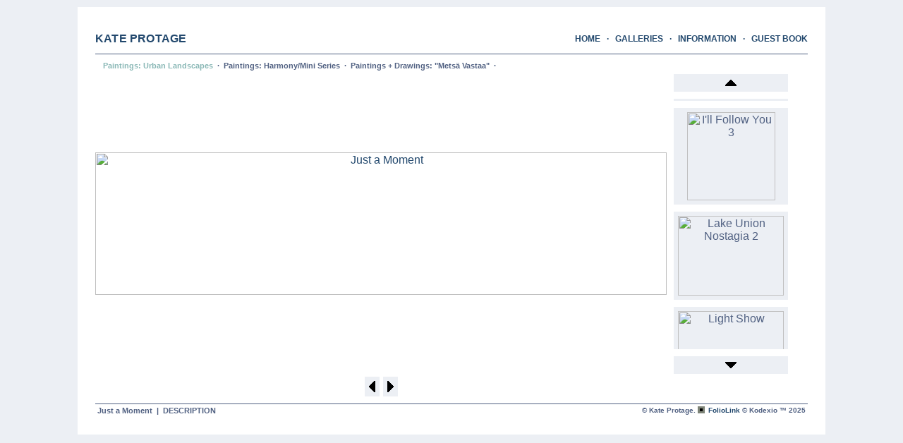

--- FILE ---
content_type: text/html; Charset=utf-8
request_url: https://protagestudio.com/Image.asp?ImageID=1479298&AKey=NLTJM8MH
body_size: 13882
content:

<!DOCTYPE HTML PUBLIC "-//W3C//DTD HTML 4.01 Transitional//EN">
<html>
<head> <!-- Schema.org markup for Google+ --> <meta itemprop="name" content="Just a Moment"> <meta itemprop="description" content="6&quot; x 24&quot; oil on wood panelSold"> <meta itemprop="image" content="https://protagestudio.com/Artists/36729/box_800_495/232012221439687_KProtage_JustaMoment_MediumFile copy.jpg"> <!-- Twitter Card data --> <meta name="twitter:card" content="summary_large_image"> <meta name="twitter:title" content="Just a Moment"> <meta name="twitter:description" content="6&quot; x 24&quot; oil on wood panelSold"> <meta property="twitter:image:width" content="800" /> <meta property="twitter:image:height" content="200" /> <!-- Twitter summary card with large image must be at least 280x150px --> <meta name="twitter:image" content="https://protagestudio.com/Artists/36729/box_800_495/232012221439687_KProtage_JustaMoment_MediumFile copy.jpg"> <!-- Open Graph data --> <!--OG:dataS--> <meta property="og:title" content="Just a Moment" /> <meta property="og:url" content="https://protagestudio.com/Image.asp?ImageID=1479298&AKey=nltjm8mh" /> <meta property="og:image" content="https://protagestudio.com/Artists/36729/box_800_495/232012221439687_KProtage_JustaMoment_MediumFile copy.jpg"/> <meta property="og:image:width" content="800"/> <meta property="og:image:height" content="200"/> <meta property="og:description" content="6&quot; x 24&quot; oil on wood panelSold" /> <!--OG:dataE-->
<title>  Kate Protage Portfolios  </title>
<meta http-equiv="content-type" content="text/html; charset=iso-8859-1">
<meta name="description" content="6&quot; x 24&quot; oil on wood panelSold" />
<meta name="keywords" content="Kate Protage, Just a Moment, Paintings: Urban Landscapes, , " />
<!-- Contains Copyrighted Materials by (c) Kodexio 2025 --> 
<!-- Template Copyrighted by (c) Kodexio 2025 -->
<!-- Contains Copyrighted Materials by Kate Protage -->
<script language="JavaScript" type="text/javascript">
var message=" ";
</script>
<script language="JavaScript" src="js/rightprotect.js" type="text/javascript"></script>
<META HTTP-EQUIV=imagetoolbar CONTENT=no>
<script language="JavaScript" src="js/lfunctions.js"></script>
<script language="JavaScript" src="js/hscrolling.js"></script>
<script language="JavaScript" type="text/javascript" src="js/sofia2_common.js"></script>

<link rel="stylesheet" href="CommonFiles/css/sofia2_family.css"  type="text/css" media="screen" />
<link rel="stylesheet" href="CommonFiles/lightbox.css"  type="text/css" media="screen" />
<script language="javascript" id="alogo">var sArtistLogo = 'KATE PROTAGE';</script>

<SCRIPT LANGUAGE="JavaScript">

var actGalleryID = 'gid112751';
var imgLoadingFile = "CommonFiles/imgLoading.gif";
var iCurImg = 60;
var coWid;

function ShowInfoFields(){
    var arFields = new Array( 'Desc','Price', 'Prev','Next');
    for (a=0; a< arFields.length; a++ ) {
        if (GE('dvI'+arFields[a])) HideEL('dvI'+arFields[a]);
        if(GE('tmp_dvI'+arFields[a])) GE('tmp_dvI'+arFields[a]).innerHTML = '';
    }
 
      ShowEL("dvIDesc");  FillEL('tmp_dvImgDesc', 'dvImgDesc'); 
 
            ShowEL("dvINext");  
           ShowEL("dvIPrev");  
      
}


var PrevExistFunc = window.onload;
if(PrevExistFunc) 
    window.onload =  function () {
        PrevExistFunc();
        OnloadFunc();
    }
 else
    window.onload = OnloadFunc;
/*    
function OnloadFunc(){
    StartGalleryScroll();        //  +  scrollToActive();
    SetThumbnailPanelWidth();
    SetThPanelHeight();
    
    init();

    ShowInfoFields();
    if (typeof initLightbox != "undefined") initLightbox();
    if (typeof DisplayEff == "function") {DisplayEff();}
}
 */  
    var swidth=890;


</SCRIPT>
<script language="javascript" id="sIL">
    var arIL = new Array();
     arIL[1] = {biglink:'Artists/36729/Images/1120242307403_CalmAndChaos_36x36.jpg', title:'Calm and Chaos', mlink:'Image.asp?ImageID=3045976&apid=1&gpid=1&ipid=1&AKey=nltjm8mh&ajx=1' }; arIL[2] = {biglink:'Artists/36729/Images/1120242416954_IllFollowYou_24x24.jpg', title:'I&#39;ll Follow You', mlink:'Image.asp?ImageID=3045985&apid=1&gpid=1&ipid=1&AKey=nltjm8mh&ajx=1' }; arIL[3] = {biglink:'Artists/36729/Images/212024163655869_ViewatTsHouse_36x36.jpg', title:'View From T&#39;s House', mlink:'Image.asp?ImageID=3046138&apid=1&gpid=1&ipid=1&AKey=nltjm8mh&ajx=1' }; arIL[4] = {biglink:'Artists/36729/Images/11202412656984_AmsterdamAbstraction_36x36.jpg', title:'Amsterdam Abstraction', mlink:'Image.asp?ImageID=3045971&apid=1&gpid=1&ipid=1&AKey=nltjm8mh&ajx=1' }; arIL[5] = {biglink:'Artists/36729/Images/11202423317698_AmsterdamAbstraction2_36x36.jpg', title:'Amsterdam Abstraction 2', mlink:'Image.asp?ImageID=3045972&apid=1&gpid=1&ipid=1&AKey=nltjm8mh&ajx=1' }; arIL[6] = {biglink:'Artists/36729/Images/1120242058569_HelsinkiStreets_12x12.jpg', title:'Helsinki Streets', mlink:'Image.asp?ImageID=3045984&apid=1&gpid=1&ipid=1&AKey=nltjm8mh&ajx=1' }; arIL[7] = {biglink:'Artists/36729/Images/11202413617887_BlueSkyDreams_12x12.jpg', title:'Blue Sky Dreams', mlink:'Image.asp?ImageID=3045974&apid=1&gpid=1&ipid=1&AKey=nltjm8mh&ajx=1' }; arIL[8] = {biglink:'Artists/36729/Images/11202421316719_LakeUnionNostalgia_36x48.jpg', title:'Lake Union Nostalgia', mlink:'Image.asp?ImageID=3045989&apid=1&gpid=1&ipid=1&AKey=nltjm8mh&ajx=1' }; arIL[9] = {biglink:'Artists/36729/Images/11202414436156_FamiliarSight_36x36.jpg', title:'Familiar Sight', mlink:'Image.asp?ImageID=3045977&apid=1&gpid=1&ipid=1&AKey=nltjm8mh&ajx=1' }; arIL[10] = {biglink:'Artists/36729/Images/112024283240_IllFollowYou3_48x48.jpg', title:'I&#39;ll Follow You 3', mlink:'Image.asp?ImageID=3045987&apid=1&gpid=1&ipid=1&AKey=nltjm8mh&ajx=1' }; arIL[11] = {biglink:'Artists/36729/Images/11202421529271_LakeUnionNostalgia2_36x48.jpg', title:'Lake Union Nostagia 2', mlink:'Image.asp?ImageID=3045990&apid=1&gpid=1&ipid=1&AKey=nltjm8mh&ajx=1' }; arIL[12] = {biglink:'Artists/36729/Images/11202422611296_LightShow_24x48.jpg', title:'Light Show', mlink:'Image.asp?ImageID=3045993&apid=1&gpid=1&ipid=1&AKey=nltjm8mh&ajx=1' }; arIL[13] = {biglink:'Artists/36729/Images/1120241382189_BridgeMemories_24x48.jpg', title:'Bridge Memories', mlink:'Image.asp?ImageID=3045975&apid=1&gpid=1&ipid=1&AKey=nltjm8mh&ajx=1' }; arIL[14] = {biglink:'Artists/36729/Images/21202416427987_WildWorld_36x72.jpg', title:'Wild World', mlink:'Image.asp?ImageID=3046141&apid=1&gpid=1&ipid=1&AKey=nltjm8mh&ajx=1' }; arIL[15] = {biglink:'Artists/36729/Images/1120242355035_EveningAtAlki_24x48.jpg', title:'Evening at Alki', mlink:'Image.asp?ImageID=3045979&apid=1&gpid=1&ipid=1&AKey=nltjm8mh&ajx=1' }; arIL[16] = {biglink:'Artists/36729/Images/10620192038518_KateProtage_36x72_AstheDayBegins_website.jpg', title:'As the Day Begins', mlink:'Image.asp?ImageID=2734630&apid=1&gpid=1&ipid=1&AKey=nltjm8mh&ajx=1' }; arIL[17] = {biglink:'Artists/36729/Images/11202423822104_FamiliarSight2_24x48.jpg', title:'Familiar Sight 2', mlink:'Image.asp?ImageID=3045978&apid=1&gpid=1&ipid=1&AKey=nltjm8mh&ajx=1' }; arIL[18] = {biglink:'Artists/36729/Images/10620192032922_KateProtage_36x36_SimpleDistractions_website.jpg', title:'Simple Distractions', mlink:'Image.asp?ImageID=2734626&apid=1&gpid=1&ipid=1&AKey=nltjm8mh&ajx=1' }; arIL[19] = {biglink:'Artists/36729/Images/10620192030828_KateProtage_36x36_Glorious-AdventuresinAmsterdam_website.jpg', title:'Glorious (Adventures in Amsterdam)', mlink:'Image.asp?ImageID=2734623&apid=1&gpid=1&ipid=1&AKey=nltjm8mh&ajx=1' }; arIL[20] = {biglink:'Artists/36729/Images/10620192033532_KateProtage_36x36_SubtleEchoes_website.jpg', title:'Subtle Echoes', mlink:'Image.asp?ImageID=2734627&apid=1&gpid=1&ipid=1&AKey=nltjm8mh&ajx=1' }; arIL[21] = {biglink:'Artists/36729/Images/10620192030328_KateProtage_24x48_WhileItLasts2_website.jpg', title:'While It Lasts 2', mlink:'Image.asp?ImageID=2734622&apid=1&gpid=1&ipid=1&AKey=nltjm8mh&ajx=1' }; arIL[22] = {biglink:'Artists/36729/Images/10620192039316_KateProtage_36x72_MidnightInaNewCity_website.jpg', title:'Midnight In A New City', mlink:'Image.asp?ImageID=2734631&apid=1&gpid=1&ipid=1&AKey=nltjm8mh&ajx=1' }; arIL[23] = {biglink:'Artists/36729/Images/10620192031376_KateProtage_36x36_HomewardBound_website.jpg', title:'Homeward Bound', mlink:'Image.asp?ImageID=2734624&apid=1&gpid=1&ipid=1&AKey=nltjm8mh&ajx=1' }; arIL[24] = {biglink:'Artists/36729/Images/182201632320366_KateProtage_36x48_OnBoard_website.jpg', title:'On Board', mlink:'Image.asp?ImageID=2280115&apid=1&gpid=1&ipid=1&AKey=nltjm8mh&ajx=1' }; arIL[25] = {biglink:'Artists/36729/Images/10620192037252_KateProtage_36x48_FamiliarJourney_website.jpg', title:'Familiar Journey', mlink:'Image.asp?ImageID=2734629&apid=1&gpid=1&ipid=1&AKey=nltjm8mh&ajx=1' }; arIL[26] = {biglink:'Artists/36729/Images/106201920255546_KateProtage_24x12_StrongReflection_website.jpg', title:'Strong Reflection', mlink:'Image.asp?ImageID=2734617&apid=1&gpid=1&ipid=1&AKey=nltjm8mh&ajx=1' }; arIL[27] = {biglink:'Artists/36729/Images/11202421114238_Insomnia_12x12.jpg', title:'Insomnia', mlink:'Image.asp?ImageID=3045988&apid=1&gpid=1&ipid=1&AKey=nltjm8mh&ajx=1' }; arIL[28] = {biglink:'Artists/36729/Images/11202423959301_ComfortZone_12x12.jpg', title:'Comfort Zone', mlink:'Image.asp?ImageID=3045981&apid=1&gpid=1&ipid=1&AKey=nltjm8mh&ajx=1' }; arIL[29] = {biglink:'Artists/36729/Images/106201920248515_KateProtage_12x12_CrowdedCorner_website.jpg', title:'Crowded Corner', mlink:'Image.asp?ImageID=2734605&apid=1&gpid=1&ipid=1&AKey=nltjm8mh&ajx=1' }; arIL[30] = {biglink:'Artists/36729/Images/11202415154887_CarryYou_12x12.jpg', title:'Carry You', mlink:'Image.asp?ImageID=3045980&apid=1&gpid=1&ipid=1&AKey=nltjm8mh&ajx=1' }; arIL[31] = {biglink:'Artists/36729/Images/106201920250421_KateProtage_12x12_LittleFractures_website.jpg', title:'Little Fractures', mlink:'Image.asp?ImageID=2734608&apid=1&gpid=1&ipid=1&AKey=nltjm8mh&ajx=1' }; arIL[32] = {biglink:'Artists/36729/Images/106201920253109_KateProtage_12x12_WheretoBegin_website.jpg', title:'Where to Begin', mlink:'Image.asp?ImageID=2734612&apid=1&gpid=1&ipid=1&AKey=nltjm8mh&ajx=1' }; arIL[33] = {biglink:'Artists/36729/Images/106201920254202_KateProtage_12x24_OverandOut_website.jpg', title:'Over and Out', mlink:'Image.asp?ImageID=2734614&apid=1&gpid=1&ipid=1&AKey=nltjm8mh&ajx=1' }; arIL[34] = {biglink:'Artists/36729/Images/212024161734401_NightinVienna_24x12.jpg', title:'Night in Vienna', mlink:'Image.asp?ImageID=3046129&apid=1&gpid=1&ipid=1&AKey=nltjm8mh&ajx=1' }; arIL[35] = {biglink:'Artists/36729/Images/21202416222092_Portside_12x24.jpg', title:'Portside', mlink:'Image.asp?ImageID=3046131&apid=1&gpid=1&ipid=1&AKey=nltjm8mh&ajx=1' }; arIL[36] = {biglink:'Artists/36729/Images/1120241587978_DayTriptoTallinn_24x12.jpg', title:'Day trip to Tallinn', mlink:'Image.asp?ImageID=3045983&apid=1&gpid=1&ipid=1&AKey=nltjm8mh&ajx=1' }; arIL[37] = {biglink:'Artists/36729/Images/11202424122609_Crossover_24x12.jpg', title:'Crossover', mlink:'Image.asp?ImageID=3045982&apid=1&gpid=1&ipid=1&AKey=nltjm8mh&ajx=1' }; arIL[38] = {biglink:'Artists/36729/Images/212024161246643_LincolnParkStroll_12x12.jpg', title:'Lincoln Park Stroll', mlink:'Image.asp?ImageID=3046128&apid=1&gpid=1&ipid=1&AKey=nltjm8mh&ajx=1' }; arIL[39] = {biglink:'Artists/36729/Images/182201625050517_KateProtage_12x12_LoadingZone_website.jpg', title:'Loading Zone', mlink:'Image.asp?ImageID=2280087&apid=1&gpid=1&ipid=1&AKey=nltjm8mh&ajx=1' }; arIL[40] = {biglink:'Artists/36729/Images/106201920255124_KateProtage_12x24_TheseDays_website.jpg', title:'These Days', mlink:'Image.asp?ImageID=2734616&apid=1&gpid=1&ipid=1&AKey=nltjm8mh&ajx=1' }; arIL[41] = {biglink:'Artists/36729/Images/106201920256296_KateProtage_24x48_CornerofMarketandNostalgia_website.jpg', title:'Corner of Market and Nostalgia', mlink:'Image.asp?ImageID=2734618&apid=1&gpid=1&ipid=1&AKey=nltjm8mh&ajx=1' }; arIL[42] = {biglink:'Artists/36729/Images/106201920256843_KateProtage_24x48_CornerofMarketandNostalgia2_website.jpg', title:'Corner of Market and Nostalgia 2', mlink:'Image.asp?ImageID=2734619&apid=1&gpid=1&ipid=1&AKey=nltjm8mh&ajx=1' }; arIL[43] = {biglink:'Artists/36729/Images/106201920259640_KateProtage_24x48_WhileItLasts_website.jpg', title:'While It Lasts', mlink:'Image.asp?ImageID=2734621&apid=1&gpid=1&ipid=1&AKey=nltjm8mh&ajx=1' }; arIL[44] = {biglink:'Artists/36729/Images/182201625336881_KateProtage_24x48_BetterStill_website.jpg', title:'Better Still', mlink:'Image.asp?ImageID=2280105&apid=1&gpid=1&ipid=1&AKey=nltjm8mh&ajx=1' }; arIL[45] = {biglink:'Artists/36729/Images/11202424249984_IllFollowYou2_24x24.jpg', title:'I&#39;ll Follow You 2', mlink:'Image.asp?ImageID=3045986&apid=1&gpid=1&ipid=1&AKey=nltjm8mh&ajx=1' }; arIL[46] = {biglink:'Artists/36729/Images/11202422215801_LakeUnionNostalgia5_48x48.jpg', title:'Lake Union Nostalgia 5', mlink:'Image.asp?ImageID=3045992&apid=1&gpid=1&ipid=1&AKey=nltjm8mh&ajx=1' }; arIL[47] = {biglink:'Artists/36729/Images/182201625347850_KateProtage_36x36_ThePlacesWeGo_website.jpg', title:'The Places We Go', mlink:'Image.asp?ImageID=2280113&apid=1&gpid=1&ipid=1&AKey=nltjm8mh&ajx=1' }; arIL[48] = {biglink:'Artists/36729/Images/1822016253235_KateProtage_36x36_WaitForIt_website.jpg', title:'Wait For It', mlink:'Image.asp?ImageID=2280098&apid=1&gpid=1&ipid=1&AKey=nltjm8mh&ajx=1' }; arIL[49] = {biglink:'Artists/36729/Images/1120242202835_LakeUnionNostalgia3_24x12.jpg', title:'Lake Union Nostalgia 3', mlink:'Image.asp?ImageID=3045991&apid=1&gpid=1&ipid=1&AKey=nltjm8mh&ajx=1' }; arIL[50] = {biglink:'Artists/36729/Images/12201223949457_KProtage_TopoftheBridge_36x72_web.jpg', title:'Top of the Bridge', mlink:'Image.asp?ImageID=1451644&apid=1&gpid=1&ipid=1&AKey=nltjm8mh&ajx=1' }; arIL[51] = {biglink:'Artists/36729/Images/1642013125332785_KateProtage_Panorama_FBcover.jpg', title:'Panorama', mlink:'Image.asp?ImageID=1752257&apid=1&gpid=1&ipid=1&AKey=nltjm8mh&ajx=1' }; arIL[52] = {biglink:'Artists/36729/Images/182201625325771_KateProtage_12x24_InBetween_website.jpg', title:'In Between', mlink:'Image.asp?ImageID=2280099&apid=1&gpid=1&ipid=1&AKey=nltjm8mh&ajx=1' }; arIL[53] = {biglink:'Artists/36729/Images/182201625327193_KateProtage_12x24_RhythmandHarmony2_website.jpg', title:'Rhythm and Harmony 2', mlink:'Image.asp?ImageID=2280101&apid=1&gpid=1&ipid=1&AKey=nltjm8mh&ajx=1' }; arIL[54] = {biglink:'Artists/36729/Images/61120131528417_KateProtage_PacificWinter_website.jpg', title:'Pacific Winter', mlink:'Image.asp?ImageID=1871101&apid=1&gpid=1&ipid=1&AKey=nltjm8mh&ajx=1' }; arIL[55] = {biglink:'Artists/36729/Images/182201625322599_KateProtage_12x12_WarmThoughts_website.jpg', title:'Warm Thoughts', mlink:'Image.asp?ImageID=2280096&apid=1&gpid=1&ipid=1&AKey=nltjm8mh&ajx=1' }; arIL[56] = {biglink:'Artists/36729/Images/1120241346562_ApartTogether_12x12.jpg', title:'Apart Together', mlink:'Image.asp?ImageID=3045973&apid=1&gpid=1&ipid=1&AKey=nltjm8mh&ajx=1' }; arIL[57] = {biglink:'Artists/36729/Images/182201623011142_KateProtage_12x12_Circling_website.jpg', title:'Circling', mlink:'Image.asp?ImageID=2280081&apid=1&gpid=1&ipid=1&AKey=nltjm8mh&ajx=1' }; arIL[58] = {biglink:'Artists/36729/Images/182201625050783_KateProtage_12x12_Lyrical_website.jpg', title:'Lyrical', mlink:'Image.asp?ImageID=2280088&apid=1&gpid=1&ipid=1&AKey=nltjm8mh&ajx=1' }; arIL[59] = {biglink:'Artists/36729/Images/38201313258230_KateProtage_FeelsLikeHome_600px.jpg', title:'Feels Like Home', mlink:'Image.asp?ImageID=1820603&apid=1&gpid=1&ipid=1&AKey=nltjm8mh&ajx=1' }; arIL[60] = {biglink:'Artists/36729/Images/232012221439687_KProtage_JustaMoment_MediumFile copy.jpg', title:'Just a Moment', mlink:'Image.asp?ImageID=1479298&apid=1&gpid=1&ipid=1&AKey=nltjm8mh&ajx=1' }; arIL[61] = {biglink:'Artists/36729/Images/3122012205718460_KateProtage_HeadingOver_web.jpg', title:'Heading Over', mlink:'Image.asp?ImageID=1672806&apid=1&gpid=1&ipid=1&AKey=nltjm8mh&ajx=1' }; arIL[62] = {biglink:'Artists/36729/Images/212024163311287_TheEdgeOfItAll_12x48.jpg', title:'The Edge of It All', mlink:'Image.asp?ImageID=3046136&apid=1&gpid=1&ipid=1&AKey=nltjm8mh&ajx=1' }; arIL[63] = {biglink:'Artists/36729/Images/18220162305360_KateProtage_12x12_BlueVelvet_website.jpg', title:'Blue Velvet', mlink:'Image.asp?ImageID=2280078&apid=1&gpid=1&ipid=1&AKey=nltjm8mh&ajx=1' }; arIL[64] = {biglink:'Artists/36729/Images/1822016253466_KateProtage_36x36_TheEveningLineup_website.jpg', title:'The Evening Lineup', mlink:'Image.asp?ImageID=2280111&apid=1&gpid=1&ipid=1&AKey=nltjm8mh&ajx=1' }; arIL[65] = {biglink:'Artists/36729/Images/212024162629980_Serene_12x12.jpg', title:'Serene', mlink:'Image.asp?ImageID=3046133&apid=1&gpid=1&ipid=1&AKey=nltjm8mh&ajx=1' }; arIL[66] = {biglink:'Artists/36729/Images/2120241625935_SeeYouSoon_12x12.jpg', title:'See You Soon', mlink:'Image.asp?ImageID=3046132&apid=1&gpid=1&ipid=1&AKey=nltjm8mh&ajx=1' }; arIL[67] = {biglink:'Artists/36729/Images/212024163518625_TheresStillTime_12x12_thumb.jpg', title:'There&#39;s Still Time', mlink:'Image.asp?ImageID=3046137&apid=1&gpid=1&ipid=1&AKey=nltjm8mh&ajx=1' }; arIL[68] = {biglink:'Artists/36729/Images/212024163915717_VirtualHarmony_12x12.jpg', title:'Virtual Harmony', mlink:'Image.asp?ImageID=3046139&apid=1&gpid=1&ipid=1&AKey=nltjm8mh&ajx=1' }; arIL[69] = {biglink:'Artists/36729/Images/212024163036688_StorybookMoon_12x12.jpg', title:'Storybook Moon', mlink:'Image.asp?ImageID=3046135&apid=1&gpid=1&ipid=1&AKey=nltjm8mh&ajx=1' }; arIL[70] = {biglink:'Artists/36729/Images/2120241629499_SideStreet_12x24.jpg', title:'Side Street', mlink:'Image.asp?ImageID=3046134&apid=1&gpid=1&ipid=1&AKey=nltjm8mh&ajx=1' }; arIL[71] = {biglink:'Artists/36729/Images/212024164051261_WelcometoKorpo_24x12.jpg', title:'Welcome to Korpo', mlink:'Image.asp?ImageID=3046140&apid=1&gpid=1&ipid=1&AKey=nltjm8mh&ajx=1' }; arIL[72] = {biglink:'Artists/36729/Images/182201625339256_KateProtage_28x39_InTransition_website.jpg', title:'In Transition', mlink:'Image.asp?ImageID=2280107&apid=1&gpid=1&ipid=1&AKey=nltjm8mh&ajx=1' }; arIL[73] = {biglink:'Artists/36729/Images/182201632319991_KateProtage_36x48_DuwamishSunrise_website.jpg', title:'Duwamish Sunrise', mlink:'Image.asp?ImageID=2280114&apid=1&gpid=1&ipid=1&AKey=nltjm8mh&ajx=1' }; arIL[74] = {biglink:'Artists/36729/Images/182201632320132_KateProtage_36x48_HoldingPattern_website.jpg', title:'Holding Pattern', mlink:'Image.asp?ImageID=2280116&apid=1&gpid=1&ipid=1&AKey=nltjm8mh&ajx=1' };
</script>

<script src="js/Litebox/prototype.1.7.js" type="text/javascript"></script>
<script src="js/Litebox/lightbox.js" type="text/javascript"></script>
<script src="js/Litebox/effects.js" type="text/javascript"></script>





<LINK href="CommonFiles/dimeffectT.css" rel="stylesheet" type="text/css">
<script language="javascript" src="js/dimeffectT.js" type="text/javascript"></script>
<script language="JavaScript" src="js/yahoo-min.js"  type="text/javascript"></script>
<script language="JavaScript" src="js/dom-min.js"  type="text/javascript"></script>
<script type="text/javascript" src="js/yui/utilities/utilities.2.5.2.js"></script>

<style type="text/css">

html , body{
overflow: auto;
}

div.gholder{
    width:890px;
    height:13px;
    clip:rect(0 890 13 0);
}
#iens6div {
	height:13px;
}

.th_img {
    margin: 10px;
    text-align: center;
 }
.th_img a {cursor: pointer; }
/**** vertical strip ***/
.dv_frame {
    height: 355px; /* 425 - (2x25+2x10)*/
	position: relative;
	overflow: hidden;
}

.dv_content{
	position: absolute;
}
.imgthumb{
    margin: 5px;
}
.thumb_nav{
    position: relative;
}
#iprev, #inext {
	height: 25px;
	border: none;
	background-position: center center;
	}
#iprev {
    margin-top: 0px;
}
#inext {
    margin-bottom: 0px;
}
.img_arrow_prev, .img_arrow_next{
    margin: 0px;
    margin-top: 4px;
    padding: 5px;
    height:16px;
    width:9px;
 }
 .img_arrow_prev img, .img_arrow_next img{
    border: 0px;
    height:16px;
    width:9px;
 }

#mainimage {
	position: relative;
	width: 100%;
}

.img_arrow_right a, .img_arrow_left a, .idown, .iup{
	cursor: pointer;
} 
#mainimage a {height: 30px;}
 
/* in skin */
.idown {
	background: url(CommonFiles/sofia_downarrow_light.gif) no-repeat;
}
.iup {
	background: url(CommonFiles/sofia_uparrow_light.gif) no-repeat;
}
.img_arrow_prev{
    background: url(CommonFiles/sofia_leftarrow_light.gif) center no-repeat;
}
.img_arrow_next{
    background: url(CommonFiles/sofia_rightarrow_light.gif) center no-repeat;
}


   
</style>
    


<script language="JavaScript" src="js/gbfunctions.js"  type="text/javascript"></script>
<link rel="shortcut icon" type="image/ico" href="/CommonFiles/favicon.ico" >
<link rel="icon" href="/CommonFiles/favicon.ico" type="image/x-icon">

<style type="text/css">
*{outline: medium none;}
</style>
<style type="text/css">
<!--
/* Sofia II Skin ID: 485->588 */
.text {
	color: #516182;
	font: 12px AG Foreigner-Roman, sans-serif;
	text-decoration: none;
}

body {
	margin: 0px;
	padding: 0px;
	color: #516182;
	background: #ECEFF4;
	font: 12px AG Foreigner-Roman, sans-serif;
	text-decoration: none;

    scrollbar-arrow-color: #333333;
    scrollbar-3dlight-color: #e8ebf0;
    scrollbar-darkshadow-color: #e8ebf0;
    scrollbar-face-color: #ffffff;
    scrollbar-highlight-color: #cccccc;
    scrollbar-shadow-color: #cccccc;    
    scrollbar-track-color: #ffffff;
	
}
a, a:link, a:visited, a:active{
color: #22486D;
}
a:hover{
color: #22486D;
}

.docbody {
	background: #FFFFFF;
}

.topline {
	border-bottom-width: 1px;
	border-bottom-style: solid;
	border-bottom-color: #516182;
}

.title {
	color: #22486D;
	font: 12px AG Foreigner-Roman, sans-serif;
	text-decoration: none;
        text-transform: uppercase;
}

.buttons,a.buttons:link,a.buttons:visited,a.buttons:hover,.buttons1,a.buttons1:hover,a.butt

ons1:visited,a.buttons1:link {
	color: #516182;
	font: bold 11px AG Foreigner-Roman, sans-serif;
	text-decoration: none;
}

.buttons1m,a.buttons1m:hover,a.buttons1m:visited,a.buttons1m:link{
	
	color: #8AB8B6;
	font: bold 11px AG Foreigner-Roman, sans-serif;
	text-decoration: none;
}

.fullborder {
	border: 1px solid #516182;
}

.botline {
	border-top-width: 1px;
	border-top-style: solid;
	border-top-color: #516182;
}

.borderlr {
	border-right: 1px solid #516182;
	border-left: 1px solid #516182;
}

.copyright {
	color: #516182;
	font: bold 10px AG Foreigner-Roman, sans-serif;
	text-decoration: none;
}

.btnline {
	background: #FFFFFF;
	font: bold 10px AG Foreigner-Roman, sans-serif;
}

.img_arrow_left{
	background: url(CommonFiles/sofia_skinW1_left.jpg) no-repeat;
}

.img_arrow_right{
	background: url(CommonFiles/sofia_skinW1_right.jpg) no-repeat;
}

.imgdescrcss{
	padding: 10px;
	border: 1px solid #516182;
	background: #FFFFFF;
	position: relative;
	top: 0px;
	left: 0px;
	overflow: auto;
}

.imgdescrcss a:link, .imgdescrcss a:visited, .imgdescrcss a:active, .imgdescrcss a:hover{
	color: #516182;
	font: bold 10px AG Foreigner-Roman, sans-serif;
}

.popup_copy{
	color: #516182;
	font: 12px AG Foreigner-Roman, sans-serif;
	text-decoration: none;
}

.imginfotitle{
	color: #516182;
	font: bold 12px AG Foreigner-Roman, sans-serif;
	text-decoration: none;
}

.th_img{
	border: 1px solid #ECEFF4;
	background-color: #ECEFF4;
}

/* New Styles, different from Sofia I! */
.style2{
	color: #22486D; /* Front Page Name */
	font-size: 16px;
	font-weight: bold;
	letter-spacing: 0.2px;
	text-transform: none;
        font-weight: bold;
}

.style3 {
	color: #22486D; /* Main Navigation */
	font-size: 12px;
	font-weight: bold;
	text-decoration: none;
	text-transform: uppercase;
}

.style14, a.style14:link, a.style14:visited, a.style14:hover {
	color: #22486D; /* Enter text below the images on Home & Portfolio page */
	font-size: 12px;
	font-weight: none;
	text-decoration: none;
        text-transform: uppercase;
}

.idown {
	background-image: url(CommonFiles/sofia_downarrow.gif);
}
.iup {
	background-image: url(CommonFiles/sofia_uparrow.gif);
}
.img_arrow_prev{
    background-image: url(CommonFiles/sofia_leftarrow.gif);
}
.img_arrow_next{
    background-image: url(CommonFiles/sofia_rightarrow.gif);
}
-->
</style>
</head>
<BODY id="imagepage">


<table width="100%" cellpadding="0" cellspacing="0" border="0" style="margin-top: 10px;" id="cholder">
  <tr> 
    <td align="center" valign="middle">
       <div style="position:relative;width:100%; p:980px;" >

	   <table width="980" height="605"  cellpadding="25" cellspacing="0"  border="0" >
        <tr> 
          <td align="center" valign="top" class="DocBody">
			<table width="900" height="545"  cellpadding="0" cellspacing="0" border="0">
              <tr> 
                <td height="41" class="TopLine">
					<!--- table top line (in side is main menu table) --->
				  <table width="100%" height="41" cellpadding="0" cellspacing="0" border="0">
                    <tr> 
                      <td class="style2" >KATE PROTAGE</td>
                      <td align="right" >
						<!--- table Main menu -->
						<div class="ho">
						    <span class="style3">
						        <A class="style3" href="artist.asp?ArtistID=36729&AKey=nltjm8mh">HOME</a>&nbsp;&nbsp;&nbsp;&middot;&nbsp;&nbsp;&nbsp;<a class="style3" href="GalleryMain.asp?GalleryID=112751&AKey=nltjm8mh">GALLERIES</a>&nbsp;&nbsp;&nbsp;&middot;&nbsp;&nbsp;&nbsp;<a href="Asset.asp?AssetID=47081&AKey=nltjm8mh" class="style3" >INFORMATION</a>&nbsp;&nbsp;&nbsp;&middot;&nbsp;&nbsp;&nbsp;<A href="javascript:addguestbook('36729','112751','','&AKey=nltjm8mh',0,0);" class="style3">GUEST 
                                  BOOK</a>
						    </span>
						        
                        </div>
						<!---- table main menu END --->
					  </td>	
					 </tr>
                  </table>
					<!--- end top line table ---->
				</td>
              </tr>
              <tr> <!---- sub menu Row Begin --------------->
                <td height="24" class="Buttons" style="padding:10px 0px 5px 0px">

				<TABLE height="12" cellSpacing="0" cellPadding="0" border="0" >
				<tr>
				    <td style="padding-right:5px;" ><div  class="img_arrow_left" id="prevGs" onclick="ShowPrevGals();" style="cursor:pointer;width:6px;height:12px;visibility:hidden;"><img src="CommonFiles/spacer.gif" width="6" height="12" border="0"></div></td>
				    <td valign="middle">
					<div class="gholder"  > 
						<div id="iens6div" onmouseover="StartScroll();" onmouseout="QuitHS();">
						   <nobr>
				            <TABLE height="10" cellSpacing="0" cellPadding="0" border="0" >
					       
					        <TR>
						        <TD nowrap id="gid112751" class="Buttons"><A class="Buttons"  href="GalleryMain.asp?GalleryID=112751&AKey=nltjm8mh" >Paintings: Urban Landscapes</A><SPAN class="Buttons1">&nbsp;&nbsp;&middot;&nbsp;&nbsp;</SPAN></TD>
						     
						        <TD nowrap id="gid112752" class="Buttons"><A class="Buttons"  href="GalleryMain.asp?GalleryID=112752&AKey=nltjm8mh" >Paintings: Harmony/Mini Series</A><SPAN class="Buttons1">&nbsp;&nbsp;&middot;&nbsp;&nbsp;</SPAN></TD>
						     
						        <TD nowrap id="gid112753" class="Buttons"><A class="Buttons"  href="GalleryMain.asp?GalleryID=112753&AKey=nltjm8mh" >Paintings + Drawings: &quot;Mets&#228; Vastaa&quot;</A><SPAN class="Buttons1">&nbsp;&nbsp;&middot;&nbsp;&nbsp;</SPAN></TD>
						     </TR>
    					    

						
					        </TABLE>
					    </nobr>
					</div></div>
				</td>
				<td style="padding-left:5px;"><div  class="img_arrow_right" id="nextGs" onclick="ShowNextGals();" style="cursor:pointer;width:6px;height:12px;visibility:hidden;"><img src="CommonFiles/spacer.gif" width="6" height="12"  border="0"></div></td>
				<td >
<!-- ----------------- Navigation Next previus Galleries --------- -->
								<table border="0" cellpadding="0" cellspacing="0">
									<tr>
										<td></td> 
										<td><img src="CommonFiles/spacer.gif" width="5" height="1" border="0"></td>
										<td></td>
									</tr>
									 <tr>
										<td><img src="CommonFiles/spacer.gif" width="6" height="1" border="0"></td>
										<td><img src="CommonFiles/spacer.gif" width="5" height="1" border="0"></td>
										<td><img src="CommonFiles/spacer.gif" width="6" height="1" border="0"></td>
									</tr>
								
								</table>
					</td>
              </tr>

            </table></td>
        </tr> <!---- sub menu Row End --------------->
              <tr> 
                <td align="center">
<!----BEGIN content central table - contain main image table and text div ---->

                 <table width="900" height="445" border="0" cellpadding="0" cellspacing="0" > 
	                 <tr> 
	                  <td width="810" height="425" align="center" valign="middle" id="leftBlock">
	                        <div name="mainimage" id="mainimage"><div id="contImgLoad"></div> 
	                            <div id="dvIMyCont"><a href="Artists/36729/Images/232012221439687_KProtage_JustaMoment_MediumFile copy.jpg" title="Just a Moment" id="lightboxlink" rel="lightbox"><img src="Artists/36729/Mediums/medium_232012221439687_KProtage_JustaMoment_MediumFile copy.jpg"   width="810"   height="202"    z="" alt="Just a Moment" border="0" /></a></div>
	                        </div>
	                  </td>
                      <td width="90" Qalign="right" valign="top" >
                        <div style="overflow:hidden;width:115px;height:425px;position:relative;z-index:2;" id="thumbcontainer">
                            <div class="thumb_nav"><div  id="iprev" title="Previous Image Set" class="th_img"><img src="CommonFiles/spacer.gif" alt="" width="20" height="10" border="0" class="imgthumb"> </div></div>
 
                            <div id="frame" class="dv_frame">
                                 <div id="content" class="dv_content">
                                      
                                      <div onclick="DoTheJob('Image.asp?ImageID=3045976&apid=1&gpid=1&ipid=1&AKey=nltjm8mh&ajx=1', 'mainimage');return false;" class="th_img" id="shown1">
                                            <img src="Artists/36729/Thumbnails/thumbnail_c_11202423058850_CalmAndChaos_36x36_thumb.jpg"   width="125"   height="125"    z="" alt="Calm and Chaos" border="0" id="th1" class="imgthumb">
                                      </div>
                                      
                                      <div onclick="DoTheJob('Image.asp?ImageID=3045985&apid=1&gpid=1&ipid=1&AKey=nltjm8mh&ajx=1', 'mainimage');return false;" class="th_img" id="shown2">
                                            <img src="Artists/36729/Thumbnails/thumbnail_c_1120242525307_IllFollowYou_24x24_thumb.jpg"   width="125"   height="125"    z="" alt="I'll Follow You" border="0" id="th2" class="imgthumb">
                                      </div>
                                      
                                      <div onclick="DoTheJob('Image.asp?ImageID=3046138&apid=1&gpid=1&ipid=1&AKey=nltjm8mh&ajx=1', 'mainimage');return false;" class="th_img" id="shown3">
                                            <img src="Artists/36729/Thumbnails/thumbnail_c_212024163748614_ViewatTsHouse_36x36_thumb.jpg"   width="125"   height="125"    z="" alt="View From T's House" border="0" id="th3" class="imgthumb">
                                      </div>
                                      
                                      <div onclick="DoTheJob('Image.asp?ImageID=3045971&apid=1&gpid=1&ipid=1&AKey=nltjm8mh&ajx=1', 'mainimage');return false;" class="th_img" id="shown4">
                                            <img src="Artists/36729/Thumbnails/thumbnail_c_11202412849922_AmsterdamAbstraction_36x36_thumb.jpg"   width="125"   height="125"    z="" alt="Amsterdam Abstraction" border="0" id="th4" class="imgthumb">
                                      </div>
                                      
                                      <div onclick="DoTheJob('Image.asp?ImageID=3045972&apid=1&gpid=1&ipid=1&AKey=nltjm8mh&ajx=1', 'mainimage');return false;" class="th_img" id="shown5">
                                            <img src="Artists/36729/Thumbnails/thumbnail_c_11202423332655_AmsterdamAbstraction2_36x36_thumb.jpg"   width="125"   height="125"    z="" alt="Amsterdam Abstraction 2" border="0" id="th5" class="imgthumb">
                                      </div>
                                      
                                      <div onclick="DoTheJob('Image.asp?ImageID=3045984&apid=1&gpid=1&ipid=1&AKey=nltjm8mh&ajx=1', 'mainimage');return false;" class="th_img" id="shown6">
                                            <img src="Artists/36729/Thumbnails/thumbnail_c_1120242157259_HelsinkiStreets_12x12_thumb.jpg"   width="125"   height="125"    z="" alt="Helsinki Streets" border="0" id="th6" class="imgthumb">
                                      </div>
                                      
                                      <div onclick="DoTheJob('Image.asp?ImageID=3045974&apid=1&gpid=1&ipid=1&AKey=nltjm8mh&ajx=1', 'mainimage');return false;" class="th_img" id="shown7">
                                            <img src="Artists/36729/Thumbnails/thumbnail_c_11202413717816_BlueSkyDreams_12x12_thumb.jpg"   width="125"   height="125"    z="" alt="Blue Sky Dreams" border="0" id="th7" class="imgthumb">
                                      </div>
                                      
                                      <div onclick="DoTheJob('Image.asp?ImageID=3045989&apid=1&gpid=1&ipid=1&AKey=nltjm8mh&ajx=1', 'mainimage');return false;" class="th_img" id="shown8">
                                            <img src="Artists/36729/Thumbnails/thumbnail_c_1120242147349_LakeUnionNostalgia_36x48_thumb.jpg"   width="150"   height="113"    z="" alt="Lake Union Nostalgia" border="0" id="th8" class="imgthumb">
                                      </div>
                                      
                                      <div onclick="DoTheJob('Image.asp?ImageID=3045977&apid=1&gpid=1&ipid=1&AKey=nltjm8mh&ajx=1', 'mainimage');return false;" class="th_img" id="shown9">
                                            <img src="Artists/36729/Thumbnails/thumbnail_c_11202414558211_FamiliarSight_36x36_thumb.jpg"   width="125"   height="125"    z="" alt="Familiar Sight" border="0" id="th9" class="imgthumb">
                                      </div>
                                      
                                      <div onclick="DoTheJob('Image.asp?ImageID=3045987&apid=1&gpid=1&ipid=1&AKey=nltjm8mh&ajx=1', 'mainimage');return false;" class="th_img" id="shown10">
                                            <img src="Artists/36729/Thumbnails/thumbnail_c_1120242937458_IllFollowYou3_48x48_thumb.jpg"   width="125"   height="125"    z="" alt="I'll Follow You 3" border="0" id="th10" class="imgthumb">
                                      </div>
                                      
                                      <div onclick="DoTheJob('Image.asp?ImageID=3045990&apid=1&gpid=1&ipid=1&AKey=nltjm8mh&ajx=1', 'mainimage');return false;" class="th_img" id="shown11">
                                            <img src="Artists/36729/Thumbnails/thumbnail_c_11202421620962_LakeUnionNostalgia2_36x48_thumb.jpg"   width="150"   height="113"    z="" alt="Lake Union Nostagia 2" border="0" id="th11" class="imgthumb">
                                      </div>
                                      
                                      <div onclick="DoTheJob('Image.asp?ImageID=3045993&apid=1&gpid=1&ipid=1&AKey=nltjm8mh&ajx=1', 'mainimage');return false;" class="th_img" id="shown12">
                                            <img src="Artists/36729/Thumbnails/thumbnail_c_11202423448886_LightShow_24x48_thumb.jpg"   width="150"   height="75"    z="" alt="Light Show" border="0" id="th12" class="imgthumb">
                                      </div>
                                      
                                      <div onclick="DoTheJob('Image.asp?ImageID=3045975&apid=1&gpid=1&ipid=1&AKey=nltjm8mh&ajx=1', 'mainimage');return false;" class="th_img" id="shown13">
                                            <img src="Artists/36729/Thumbnails/thumbnail_c_11202413924191_BridgeMemories_24x48_thumb.jpg"   width="150"   height="74"    z="" alt="Bridge Memories" border="0" id="th13" class="imgthumb">
                                      </div>
                                      
                                      <div onclick="DoTheJob('Image.asp?ImageID=3046141&apid=1&gpid=1&ipid=1&AKey=nltjm8mh&ajx=1', 'mainimage');return false;" class="th_img" id="shown14">
                                            <img src="Artists/36729/Thumbnails/thumbnail_c_212024164311696_WildWorld_36x72_thumb.jpg"   width="140"   height="70"    z="" alt="Wild World" border="0" id="th14" class="imgthumb">
                                      </div>
                                      
                                      <div onclick="DoTheJob('Image.asp?ImageID=3045979&apid=1&gpid=1&ipid=1&AKey=nltjm8mh&ajx=1', 'mainimage');return false;" class="th_img" id="shown15">
                                            <img src="Artists/36729/Thumbnails/thumbnail_c_11202423616710_EveningAtAlki_24x48_thumb.jpg"   width="150"   height="75"    z="" alt="Evening at Alki" border="0" id="th15" class="imgthumb">
                                      </div>
                                      
                                      <div onclick="DoTheJob('Image.asp?ImageID=2734630&apid=1&gpid=1&ipid=1&AKey=nltjm8mh&ajx=1', 'mainimage');return false;" class="th_img" id="shown16">
                                            <img src="Artists/36729/Thumbnails/thumbnail_c_1062019212447965_KateProtage_36x72_AstheDayBegins_thumb.jpg"   width="150"   height="75"    z="" alt="As the Day Begins" border="0" id="th16" class="imgthumb">
                                      </div>
                                      
                                      <div onclick="DoTheJob('Image.asp?ImageID=3045978&apid=1&gpid=1&ipid=1&AKey=nltjm8mh&ajx=1', 'mainimage');return false;" class="th_img" id="shown17">
                                            <img src="Artists/36729/Thumbnails/thumbnail_c_11202423839355_FamiliarSight2_24x48_thumb.jpg"   width="150"   height="75"    z="" alt="Familiar Sight 2" border="0" id="th17" class="imgthumb">
                                      </div>
                                      
                                      <div onclick="DoTheJob('Image.asp?ImageID=2734626&apid=1&gpid=1&ipid=1&AKey=nltjm8mh&ajx=1', 'mainimage');return false;" class="th_img" id="shown18">
                                            <img src="Artists/36729/Thumbnails/thumbnail_c_1062019212118150_KateProtage_36x36_SimpleDistractions_thumb.jpg"   width="125"   height="125"    z="" alt="Simple Distractions" border="0" id="th18" class="imgthumb">
                                      </div>
                                      
                                      <div onclick="DoTheJob('Image.asp?ImageID=2734623&apid=1&gpid=1&ipid=1&AKey=nltjm8mh&ajx=1', 'mainimage');return false;" class="th_img" id="shown19">
                                            <img src="Artists/36729/Thumbnails/thumbnail_c_1062019211843376_KateProtage_36x36_Glorious-AdventuresinAmsterdam_thumb.jpg"   width="125"   height="124"    z="" alt="Glorious (Adventures in Amsterdam)" border="0" id="th19" class="imgthumb">
                                      </div>
                                      
                                      <div onclick="DoTheJob('Image.asp?ImageID=2734627&apid=1&gpid=1&ipid=1&AKey=nltjm8mh&ajx=1', 'mainimage');return false;" class="th_img" id="shown20">
                                            <img src="Artists/36729/Thumbnails/thumbnail_c_106201921221771_KateProtage_36x36_SubtleEchoes_thumb.jpg"   width="125"   height="125"    z="" alt="Subtle Echoes" border="0" id="th20" class="imgthumb">
                                      </div>
                                      
                                      <div onclick="DoTheJob('Image.asp?ImageID=2734622&apid=1&gpid=1&ipid=1&AKey=nltjm8mh&ajx=1', 'mainimage');return false;" class="th_img" id="shown21">
                                            <img src="Artists/36729/Thumbnails/thumbnail_c_1062019211740574_KateProtage_24x48_WhileItLasts2_thumb.jpg"   width="150"   height="75"    z="" alt="While It Lasts 2" border="0" id="th21" class="imgthumb">
                                      </div>
                                      
                                      <div onclick="DoTheJob('Image.asp?ImageID=2734631&apid=1&gpid=1&ipid=1&AKey=nltjm8mh&ajx=1', 'mainimage');return false;" class="th_img" id="shown22">
                                            <img src="Artists/36729/Thumbnails/thumbnail_c_1062019212532257_KateProtage_36x72_MidnightInaNewCity_thumb.jpg"   width="150"   height="75"    z="" alt="Midnight In A New City" border="0" id="th22" class="imgthumb">
                                      </div>
                                      
                                      <div onclick="DoTheJob('Image.asp?ImageID=2734624&apid=1&gpid=1&ipid=1&AKey=nltjm8mh&ajx=1', 'mainimage');return false;" class="th_img" id="shown23">
                                            <img src="Artists/36729/Thumbnails/thumbnail_c_1062019211930151_KateProtage_36x36_HomewardBound_thumb.jpg"   width="125"   height="125"    z="" alt="Homeward Bound" border="0" id="th23" class="imgthumb">
                                      </div>
                                      
                                      <div onclick="DoTheJob('Image.asp?ImageID=2280115&apid=1&gpid=1&ipid=1&AKey=nltjm8mh&ajx=1', 'mainimage');return false;" class="th_img" id="shown24">
                                            <img src="Artists/36729/Thumbnails/thumbnail_c_182201632513183_KateProtage_36x48_OnBoard_thumb.jpg"   width="150"   height="113"    z="" alt="On Board" border="0" id="th24" class="imgthumb">
                                      </div>
                                      
                                      <div onclick="DoTheJob('Image.asp?ImageID=2734629&apid=1&gpid=1&ipid=1&AKey=nltjm8mh&ajx=1', 'mainimage');return false;" class="th_img" id="shown25">
                                            <img src="Artists/36729/Thumbnails/thumbnail_c_106201921235716_KateProtage_36x48_FamiliarJourney_thumb.jpg"   width="150"   height="113"    z="" alt="Familiar Journey" border="0" id="th25" class="imgthumb">
                                      </div>
                                      
                                      <div onclick="DoTheJob('Image.asp?ImageID=2734617&apid=1&gpid=1&ipid=1&AKey=nltjm8mh&ajx=1', 'mainimage');return false;" class="th_img" id="shown26">
                                            <img src="Artists/36729/Thumbnails/thumbnail_c_106201920147684_KateProtage_24x12_StrongReflection_thumb.jpg"   width="75"   height="150"    z="" alt="Strong Reflection" border="0" id="th26" class="imgthumb">
                                      </div>
                                      
                                      <div onclick="DoTheJob('Image.asp?ImageID=3045988&apid=1&gpid=1&ipid=1&AKey=nltjm8mh&ajx=1', 'mainimage');return false;" class="th_img" id="shown27">
                                            <img src="Artists/36729/Thumbnails/thumbnail_c_1120242120750_Insomnia_12x12_thumb.jpg"   width="125"   height="124"    z="" alt="Insomnia" border="0" id="th27" class="imgthumb">
                                      </div>
                                      
                                      <div onclick="DoTheJob('Image.asp?ImageID=3045981&apid=1&gpid=1&ipid=1&AKey=nltjm8mh&ajx=1', 'mainimage');return false;" class="th_img" id="shown28">
                                            <img src="Artists/36729/Thumbnails/thumbnail_c_112024240145_ComfortZone_12x12_thumb.jpg"   width="125"   height="125"    z="" alt="Comfort Zone" border="0" id="th28" class="imgthumb">
                                      </div>
                                      
                                      <div onclick="DoTheJob('Image.asp?ImageID=2734605&apid=1&gpid=1&ipid=1&AKey=nltjm8mh&ajx=1', 'mainimage');return false;" class="th_img" id="shown29">
                                            <img src="Artists/36729/Thumbnails/thumbnail_c_106201920530358_KateProtage_12x12_CrowdedCorner_thumb.jpg"   width="125"   height="125"    z="" alt="Crowded Corner" border="0" id="th29" class="imgthumb">
                                      </div>
                                      
                                      <div onclick="DoTheJob('Image.asp?ImageID=3045980&apid=1&gpid=1&ipid=1&AKey=nltjm8mh&ajx=1', 'mainimage');return false;" class="th_img" id="shown30">
                                            <img src="Artists/36729/Thumbnails/thumbnail_c_11202415252334_CarryYou_12x12_thumb.jpg"   width="125"   height="125"    z="" alt="Carry You" border="0" id="th30" class="imgthumb">
                                      </div>
                                      
                                      <div onclick="DoTheJob('Image.asp?ImageID=2734608&apid=1&gpid=1&ipid=1&AKey=nltjm8mh&ajx=1', 'mainimage');return false;" class="th_img" id="shown31">
                                            <img src="Artists/36729/Thumbnails/thumbnail_c_106201920745333_KateProtage_12x12_LittleFractures_thumb.jpg"   width="125"   height="125"    z="" alt="Little Fractures" border="0" id="th31" class="imgthumb">
                                      </div>
                                      
                                      <div onclick="DoTheJob('Image.asp?ImageID=2734612&apid=1&gpid=1&ipid=1&AKey=nltjm8mh&ajx=1', 'mainimage');return false;" class="th_img" id="shown32">
                                            <img src="Artists/36729/Thumbnails/thumbnail_c_1062019201023796_KateProtage_12x12_WheretoBegin_thumb.jpg"   width="125"   height="125"    z="" alt="Where to Begin" border="0" id="th32" class="imgthumb">
                                      </div>
                                      
                                      <div onclick="DoTheJob('Image.asp?ImageID=2734614&apid=1&gpid=1&ipid=1&AKey=nltjm8mh&ajx=1', 'mainimage');return false;" class="th_img" id="shown33">
                                            <img src="Artists/36729/Thumbnails/thumbnail_c_1062019201147179_KateProtage_12x24_OverandOut_thumb.jpg"   width="150"   height="75"    z="" alt="Over and Out" border="0" id="th33" class="imgthumb">
                                      </div>
                                      
                                      <div onclick="DoTheJob('Image.asp?ImageID=3046129&apid=1&gpid=1&ipid=1&AKey=nltjm8mh&ajx=1', 'mainimage');return false;" class="th_img" id="shown34">
                                            <img src="Artists/36729/Thumbnails/thumbnail_c_21202416190949_NightinVienna_24x12_thumb.jpg"   width="150"   height="75"    z="" alt="Night in Vienna" border="0" id="th34" class="imgthumb">
                                      </div>
                                      
                                      <div onclick="DoTheJob('Image.asp?ImageID=3046131&apid=1&gpid=1&ipid=1&AKey=nltjm8mh&ajx=1', 'mainimage');return false;" class="th_img" id="shown35">
                                            <img src="Artists/36729/Thumbnails/thumbnail_c_21202416237222_Portside_12x24_thumb.jpg"   width="150"   height="75"    z="" alt="Portside" border="0" id="th35" class="imgthumb">
                                      </div>
                                      
                                      <div onclick="DoTheJob('Image.asp?ImageID=3045983&apid=1&gpid=1&ipid=1&AKey=nltjm8mh&ajx=1', 'mainimage');return false;" class="th_img" id="shown36">
                                            <img src="Artists/36729/Thumbnails/thumbnail_c_1120241594238_DayTriptoTallinn_24x12_thumb.jpg"   width="150"   height="75"    z="" alt="Day trip to Tallinn" border="0" id="th36" class="imgthumb">
                                      </div>
                                      
                                      <div onclick="DoTheJob('Image.asp?ImageID=3045982&apid=1&gpid=1&ipid=1&AKey=nltjm8mh&ajx=1', 'mainimage');return false;" class="th_img" id="shown37">
                                            <img src="Artists/36729/Thumbnails/thumbnail_c_11202424141863_Crossover_24x12_thumb.jpg"   width="150"   height="75"    z="" alt="Crossover" border="0" id="th37" class="imgthumb">
                                      </div>
                                      
                                      <div onclick="DoTheJob('Image.asp?ImageID=3046128&apid=1&gpid=1&ipid=1&AKey=nltjm8mh&ajx=1', 'mainimage');return false;" class="th_img" id="shown38">
                                            <img src="Artists/36729/Thumbnails/thumbnail_c_21202416135835_LincolnParkStroll_12x12_thumb.jpg"   width="125"   height="125"    z="" alt="Lincoln Park Stroll" border="0" id="th38" class="imgthumb">
                                      </div>
                                      
                                      <div onclick="DoTheJob('Image.asp?ImageID=2280087&apid=1&gpid=1&ipid=1&AKey=nltjm8mh&ajx=1', 'mainimage');return false;" class="th_img" id="shown39">
                                            <img src="Artists/36729/Thumbnails/thumbnail_c_182201625834716_KateProtage_12x12_LoadingZone_thumb.jpg"   width="125"   height="125"    z="" alt="Loading Zone" border="0" id="th39" class="imgthumb">
                                      </div>
                                      
                                      <div onclick="DoTheJob('Image.asp?ImageID=2734616&apid=1&gpid=1&ipid=1&AKey=nltjm8mh&ajx=1', 'mainimage');return false;" class="th_img" id="shown40">
                                            <img src="Artists/36729/Thumbnails/thumbnail_c_1062019201316525_KateProtage_12x24_TheseDays_thumb.jpg"   width="150"   height="74"    z="" alt="These Days" border="0" id="th40" class="imgthumb">
                                      </div>
                                      
                                      <div onclick="DoTheJob('Image.asp?ImageID=2734618&apid=1&gpid=1&ipid=1&AKey=nltjm8mh&ajx=1', 'mainimage');return false;" class="th_img" id="shown41">
                                            <img src="Artists/36729/Thumbnails/thumbnail_c_106201921143964_KateProtage_24x48_CornerofMarketandNostalgia_thumb.jpg"   width="150"   height="75"    z="" alt="Corner of Market and Nostalgia" border="0" id="th41" class="imgthumb">
                                      </div>
                                      
                                      <div onclick="DoTheJob('Image.asp?ImageID=2734619&apid=1&gpid=1&ipid=1&AKey=nltjm8mh&ajx=1', 'mainimage');return false;" class="th_img" id="shown42">
                                            <img src="Artists/36729/Thumbnails/thumbnail_c_106201921159344_KateProtage_24x48_CornerofMarketandNostalgia2_thumb.jpg"   width="150"   height="75"    z="" alt="Corner of Market and Nostalgia 2" border="0" id="th42" class="imgthumb">
                                      </div>
                                      
                                      <div onclick="DoTheJob('Image.asp?ImageID=2734621&apid=1&gpid=1&ipid=1&AKey=nltjm8mh&ajx=1', 'mainimage');return false;" class="th_img" id="shown43">
                                            <img src="Artists/36729/Thumbnails/thumbnail_c_1062019211655589_KateProtage_24x48_WhileItLasts_thumb.jpg"   width="150"   height="75"    z="" alt="While It Lasts" border="0" id="th43" class="imgthumb">
                                      </div>
                                      
                                      <div onclick="DoTheJob('Image.asp?ImageID=2280105&apid=1&gpid=1&ipid=1&AKey=nltjm8mh&ajx=1', 'mainimage');return false;" class="th_img" id="shown44">
                                            <img src="Artists/36729/Thumbnails/thumbnail_c_18220163153624_KateProtage_24x48_BetterStill_thumb.jpg"   width="150"   height="75"    z="" alt="Better Still" border="0" id="th44" class="imgthumb">
                                      </div>
                                      
                                      <div onclick="DoTheJob('Image.asp?ImageID=3045986&apid=1&gpid=1&ipid=1&AKey=nltjm8mh&ajx=1', 'mainimage');return false;" class="th_img" id="shown45">
                                            <img src="Artists/36729/Thumbnails/thumbnail_c_1120242439687_IllFollowYou2_24x24_thumb.jpg"   width="125"   height="125"    z="" alt="I'll Follow You 2" border="0" id="th45" class="imgthumb">
                                      </div>
                                      
                                      <div onclick="DoTheJob('Image.asp?ImageID=3045992&apid=1&gpid=1&ipid=1&AKey=nltjm8mh&ajx=1', 'mainimage');return false;" class="th_img" id="shown46">
                                            <img src="Artists/36729/Thumbnails/thumbnail_c_11202422313841_LakeUnionNostalgia5_48x48_thumb.jpg"   width="125"   height="125"    z="" alt="Lake Union Nostalgia 5" border="0" id="th46" class="imgthumb">
                                      </div>
                                      
                                      <div onclick="DoTheJob('Image.asp?ImageID=2280113&apid=1&gpid=1&ipid=1&AKey=nltjm8mh&ajx=1', 'mainimage');return false;" class="th_img" id="shown47">
                                            <img src="Artists/36729/Thumbnails/thumbnail_c_182201632235933_KateProtage_36x36_ThePlacesWeGo_thumb.jpg"   width="125"   height="125"    z="" alt="The Places We Go" border="0" id="th47" class="imgthumb">
                                      </div>
                                      
                                      <div onclick="DoTheJob('Image.asp?ImageID=2280098&apid=1&gpid=1&ipid=1&AKey=nltjm8mh&ajx=1', 'mainimage');return false;" class="th_img" id="shown48">
                                            <img src="Artists/36729/Thumbnails/thumbnail_c_18220163858342_KateProtage_36x36_WaitForIt_thumb.jpg"   width="125"   height="125"    z="" alt="Wait For It" border="0" id="th48" class="imgthumb">
                                      </div>
                                      
                                      <div onclick="DoTheJob('Image.asp?ImageID=3045991&apid=1&gpid=1&ipid=1&AKey=nltjm8mh&ajx=1', 'mainimage');return false;" class="th_img" id="shown49">
                                            <img src="Artists/36729/Thumbnails/thumbnail_c_11202422121384_LakeUnionNostalgia3_24x12_thumb.jpg"   width="150"   height="75"    z="" alt="Lake Union Nostalgia 3" border="0" id="th49" class="imgthumb">
                                      </div>
                                      
                                      <div onclick="DoTheJob('Image.asp?ImageID=1451644&apid=1&gpid=1&ipid=1&AKey=nltjm8mh&ajx=1', 'mainimage');return false;" class="th_img" id="shown50">
                                            <img src="Artists/36729/Thumbnails/thumbnail_c_1822016415362_Top_of_the_Bridge_thumb.jpg"   width="150"   height="75"    z="" alt="Top of the Bridge" border="0" id="th50" class="imgthumb">
                                      </div>
                                      
                                      <div onclick="DoTheJob('Image.asp?ImageID=1752257&apid=1&gpid=1&ipid=1&AKey=nltjm8mh&ajx=1', 'mainimage');return false;" class="th_img" id="shown51">
                                            <img src="Artists/36729/Thumbnails/thumbnail_c_164201312557333_KateProtage_Panorama_websitethumbnail.jpg"   width="150"   height="75"    z="" alt="Panorama" border="0" id="th51" class="imgthumb">
                                      </div>
                                      
                                      <div onclick="DoTheJob('Image.asp?ImageID=2280099&apid=1&gpid=1&ipid=1&AKey=nltjm8mh&ajx=1', 'mainimage');return false;" class="th_img" id="shown52">
                                            <img src="Artists/36729/Thumbnails/thumbnail_c_18220163956578_KateProtage_12x24_InBetween_thumb.jpg"   width="150"   height="74"    z="" alt="In Between" border="0" id="th52" class="imgthumb">
                                      </div>
                                      
                                      <div onclick="DoTheJob('Image.asp?ImageID=2280101&apid=1&gpid=1&ipid=1&AKey=nltjm8mh&ajx=1', 'mainimage');return false;" class="th_img" id="shown53">
                                            <img src="Artists/36729/Thumbnails/thumbnail_c_182201631144143_KateProtage_12x24_RhythmandHarmony2_thumb.jpg"   width="150"   height="75"    z="" alt="Rhythm and Harmony 2" border="0" id="th53" class="imgthumb">
                                      </div>
                                      
                                      <div onclick="DoTheJob('Image.asp?ImageID=1871101&apid=1&gpid=1&ipid=1&AKey=nltjm8mh&ajx=1', 'mainimage');return false;" class="th_img" id="shown54">
                                            <img src="Artists/36729/Thumbnails/thumbnail_c_61120131724514_KateProtage_PacificWinter_webthumb.jpg"   width="125"   height="125"    z="" alt="Pacific Winter" border="0" id="th54" class="imgthumb">
                                      </div>
                                      
                                      <div onclick="DoTheJob('Image.asp?ImageID=2280096&apid=1&gpid=1&ipid=1&AKey=nltjm8mh&ajx=1', 'mainimage');return false;" class="th_img" id="shown55">
                                            <img src="Artists/36729/Thumbnails/thumbnail_c_1822016372729_KateProtage_12x12_WarmThoughts_thumb.jpg"   width="125"   height="125"    z="" alt="Warm Thoughts" border="0" id="th55" class="imgthumb">
                                      </div>
                                      
                                      <div onclick="DoTheJob('Image.asp?ImageID=3045973&apid=1&gpid=1&ipid=1&AKey=nltjm8mh&ajx=1', 'mainimage');return false;" class="th_img" id="shown56">
                                            <img src="Artists/36729/Thumbnails/thumbnail_c_1120241358215_ApartTogether_12x12_thumb.jpg"   width="125"   height="125"    z="" alt="Apart Together" border="0" id="th56" class="imgthumb">
                                      </div>
                                      
                                      <div onclick="DoTheJob('Image.asp?ImageID=2280081&apid=1&gpid=1&ipid=1&AKey=nltjm8mh&ajx=1', 'mainimage');return false;" class="th_img" id="shown57">
                                            <img src="Artists/36729/Thumbnails/thumbnail_c_182201624515149_KateProtage_12x12_Circling_thumb.jpg"   width="125"   height="125"    z="" alt="Circling" border="0" id="th57" class="imgthumb">
                                      </div>
                                      
                                      <div onclick="DoTheJob('Image.asp?ImageID=2280088&apid=1&gpid=1&ipid=1&AKey=nltjm8mh&ajx=1', 'mainimage');return false;" class="th_img" id="shown58">
                                            <img src="Artists/36729/Thumbnails/thumbnail_c_182201625924390_KateProtage_12x12_Lyrical_thumb.jpg"   width="125"   height="125"    z="" alt="Lyrical" border="0" id="th58" class="imgthumb">
                                      </div>
                                      
                                      <div onclick="DoTheJob('Image.asp?ImageID=1820603&apid=1&gpid=1&ipid=1&AKey=nltjm8mh&ajx=1', 'mainimage');return false;" class="th_img" id="shown59">
                                            <img src="Artists/36729/Thumbnails/thumbnail_c_38201313353727_KateProtage_FeelsLikeHome_125px.jpg"   width="125"   height="125"    z="" alt="Feels Like Home" border="0" id="th59" class="imgthumb">
                                      </div>
                                      
                                      <div onclick="DoTheJob('Image.asp?ImageID=1479298&apid=1&gpid=1&ipid=1&AKey=nltjm8mh&ajx=1', 'mainimage');return false;" class="th_img" id="shown60">
                                            <img src="Artists/36729/Thumbnails/thumbnail_232012221439687_KProtage_JustaMoment_MediumFile copy.jpg"   width="150"   height="38"    z="" alt="Just a Moment" border="0" id="th60" class="imgthumb">
                                      </div>
                                      
                                      <div onclick="DoTheJob('Image.asp?ImageID=1672806&apid=1&gpid=1&ipid=1&AKey=nltjm8mh&ajx=1', 'mainimage');return false;" class="th_img" id="shown61">
                                            <img src="Artists/36729/Thumbnails/thumbnail_3122012205718460_KateProtage_HeadingOver_web.jpg"   width="150"   height="37"    z="" alt="Heading Over" border="0" id="th61" class="imgthumb">
                                      </div>
                                      
                                      <div onclick="DoTheJob('Image.asp?ImageID=3046136&apid=1&gpid=1&ipid=1&AKey=nltjm8mh&ajx=1', 'mainimage');return false;" class="th_img" id="shown62">
                                            <img src="Artists/36729/Thumbnails/thumbnail_c_2120241634433_TheEdgeOfItAll_12x48_thumb.jpg"   width="150"   height="38"    z="" alt="The Edge of It All" border="0" id="th62" class="imgthumb">
                                      </div>
                                      
                                      <div onclick="DoTheJob('Image.asp?ImageID=2280078&apid=1&gpid=1&ipid=1&AKey=nltjm8mh&ajx=1', 'mainimage');return false;" class="th_img" id="shown63">
                                            <img src="Artists/36729/Thumbnails/thumbnail_c_182201624226442_KateProtage_12x12_BlueVelvet_thumb.jpg"   width="125"   height="125"    z="" alt="Blue Velvet" border="0" id="th63" class="imgthumb">
                                      </div>
                                      
                                      <div onclick="DoTheJob('Image.asp?ImageID=2280111&apid=1&gpid=1&ipid=1&AKey=nltjm8mh&ajx=1', 'mainimage');return false;" class="th_img" id="shown64">
                                            <img src="Artists/36729/Thumbnails/thumbnail_c_182201632049299_KateProtage_36x36_TheEveningLineup_thumb.jpg"   width="125"   height="125"    z="" alt="The Evening Lineup" border="0" id="th64" class="imgthumb">
                                      </div>
                                      
                                      <div onclick="DoTheJob('Image.asp?ImageID=3046133&apid=1&gpid=1&ipid=1&AKey=nltjm8mh&ajx=1', 'mainimage');return false;" class="th_img" id="shown65">
                                            <img src="Artists/36729/Thumbnails/thumbnail_c_212024162723395_Serene_12x12_thumb.jpg"   width="125"   height="126"    z="" alt="Serene" border="0" id="th65" class="imgthumb">
                                      </div>
                                      
                                      <div onclick="DoTheJob('Image.asp?ImageID=3046132&apid=1&gpid=1&ipid=1&AKey=nltjm8mh&ajx=1', 'mainimage');return false;" class="th_img" id="shown66">
                                            <img src="Artists/36729/Thumbnails/thumbnail_c_212024162557108_SeeYouSoon_12x12_thumb.jpg"   width="125"   height="125"    z="" alt="See You Soon" border="0" id="th66" class="imgthumb">
                                      </div>
                                      
                                      <div onclick="DoTheJob('Image.asp?ImageID=3046137&apid=1&gpid=1&ipid=1&AKey=nltjm8mh&ajx=1', 'mainimage');return false;" class="th_img" id="shown67">
                                            <img src="Artists/36729/Thumbnails/thumbnail_c_2120241636696_TheresStillTime_12x12_thumb.jpg"   width="125"   height="125"    z="" alt="There's Still Time" border="0" id="th67" class="imgthumb">
                                      </div>
                                      
                                      <div onclick="DoTheJob('Image.asp?ImageID=3046139&apid=1&gpid=1&ipid=1&AKey=nltjm8mh&ajx=1', 'mainimage');return false;" class="th_img" id="shown68">
                                            <img src="Artists/36729/Thumbnails/thumbnail_c_21202416401926_VirtualHarmony_12x12_thumb.jpg"   width="125"   height="125"    z="" alt="Virtual Harmony" border="0" id="th68" class="imgthumb">
                                      </div>
                                      
                                      <div onclick="DoTheJob('Image.asp?ImageID=3046135&apid=1&gpid=1&ipid=1&AKey=nltjm8mh&ajx=1', 'mainimage');return false;" class="th_img" id="shown69">
                                            <img src="Artists/36729/Thumbnails/thumbnail_c_212024163127836_StorybookMoon_12x12_thumb.jpg"   width="125"   height="125"    z="" alt="Storybook Moon" border="0" id="th69" class="imgthumb">
                                      </div>
                                      
                                      <div onclick="DoTheJob('Image.asp?ImageID=3046134&apid=1&gpid=1&ipid=1&AKey=nltjm8mh&ajx=1', 'mainimage');return false;" class="th_img" id="shown70">
                                            <img src="Artists/36729/Thumbnails/thumbnail_c_212024162953837_SideStreet_12x24_thumb.jpg"   width="150"   height="75"    z="" alt="Side Street" border="0" id="th70" class="imgthumb">
                                      </div>
                                      
                                      <div onclick="DoTheJob('Image.asp?ImageID=3046140&apid=1&gpid=1&ipid=1&AKey=nltjm8mh&ajx=1', 'mainimage');return false;" class="th_img" id="shown71">
                                            <img src="Artists/36729/Thumbnails/thumbnail_c_212024164137500_WelcometoKorpo_24x12_thumb.jpg"   width="150"   height="75"    z="" alt="Welcome to Korpo" border="0" id="th71" class="imgthumb">
                                      </div>
                                      
                                      <div onclick="DoTheJob('Image.asp?ImageID=2280107&apid=1&gpid=1&ipid=1&AKey=nltjm8mh&ajx=1', 'mainimage');return false;" class="th_img" id="shown72">
                                            <img src="Artists/36729/Thumbnails/thumbnail_c_182201631725384_KateProtage_28x39_InTransition_thumb.jpg"   width="125"   height="106"    z="" alt="In Transition" border="0" id="th72" class="imgthumb">
                                      </div>
                                      
                                      <div onclick="DoTheJob('Image.asp?ImageID=2280114&apid=1&gpid=1&ipid=1&AKey=nltjm8mh&ajx=1', 'mainimage');return false;" class="th_img" id="shown73">
                                            <img src="Artists/36729/Thumbnails/thumbnail_c_182201632423563_KateProtage_36x48_DuwamishSunrise_thumb.jpg"   width="150"   height="112"    z="" alt="Duwamish Sunrise" border="0" id="th73" class="imgthumb">
                                      </div>
                                      
                                      <div onclick="DoTheJob('Image.asp?ImageID=2280116&apid=1&gpid=1&ipid=1&AKey=nltjm8mh&ajx=1', 'mainimage');return false;" class="th_img" id="shown74">
                                            <img src="Artists/36729/Thumbnails/thumbnail_c_18220163262146_KateProtage_36x48_HoldingPattern_thumb.jpg"   width="150"   height="112"    z="" alt="Holding Pattern" border="0" id="th74" class="imgthumb">
                                      </div>
                                        
                                 </div>
                             </div> 
                             <div class="thumb_nav"><div  id="inext"  title="Next Image Group" class="th_img"><img src="CommonFiles/spacer.gif" alt="" width="20" height="10" border="0" class="imgthumb"></div></div>	
                             <script>MM_preloadImages()</script>     
                                  
                          </div>
                        </td>
                      </tr>

                        <!-------------- navigation arrows next previus Image ------------------>
                      <tr>
                          <td height="30" valign="bottom" align="center">
                               <table border="0"  cellpadding="0" cellspacing="0" style="text-align:center">
                                   <tr>
	                                    <td><div id="dvIPrev"><div class="th_img img_arrow_prev" ><a onclick="DoTheJob('Image.asp?ImageID=1820603&apid=1&gpid=1&ipid=1&AKey=nltjm8mh&ajx=1', 'mainimage');return false;"><img src="CommonFiles/spacer.gif"  border="0"></a></div></div></td>
                    					
	                                    <td><img src="CommonFiles/spacer.gif" width="5" height="6" border="0"></td>
                    				
	                                <td><div id="dvINext"><div class="th_img img_arrow_next" ><a onclick="DoTheJob('Image.asp?ImageID=1672806&apid=1&gpid=1&ipid=1&AKey=nltjm8mh&ajx=1', 'mainimage');return false;"><img src="CommonFiles/spacer.gif"  border="0"></a></div></div></td>
	                                </tr>
                                </table>
                           </td>
                           <td height="30" valign="middle"  >&nbsp;</td>
                      </tr>
                   </table>

                <!----End content central table - contain main image table and text div ----></td>
              </tr>
              <tr> 
                <td height="10" class="TopLine"><img src="CommonFiles/spacer.gif" width="1" height="10" border="0"></td>
              </tr>
              <!--
              <tr> 
                <td height="12" valign="top" align="center" style="padding-top:5"><span class="CopyRight">&copy; Kate Protage. <A href="https://www.foliolink.com" target="_blank" class="powered">FolioLink</A>  &copy; Kodexio &trade; 2025</span></td>
              </tr>
              -->
              <tr>
                <td>
                    <table width="100%">
                    <tr>
                        <td align="left">
                            <div id="dvIName" class="Buttons1">Just a Moment</div> 
                            <div id="dvIDesc" class="Buttons1"> 
                                <div class="Buttons1">&nbsp;&nbsp;|&nbsp;&nbsp;</div>
                                <a class="Buttons1" href="#" onClick="MyAction('dvImgDesc',600,350); return false">DESCRIPTION</a> </div> 
                            <div id="dvIPrice" class="Buttons1"> </div>
      
                        </td>
                        <td height="12" valign="top" align="right">
                                <span class="CopyRight">&copy; Kate Protage. <A href="https://www.foliolink.com" target="_blank" class="powered">FolioLink</A>  &copy; Kodexio &trade; 2025</span>
                       </td>
                    </tr>    
                </table>
                </td>
              </tr>
</table></TD></TR></TABLE>
</div>
</TD></TR></TABLE>
 <!-- pricing and description content. -->
<div style="DISPLAY:none" id="oHide" name="oHide">
    <div class="imgDescCSS" id="dvImgDesc" name="dvImgDesc">  
        <table width="550"  border="0" align="center" cellpadding="0" cellspacing="0" > 
         <tr valign="baseline">
                  <td colspan="3" class="ImgInfoTitle"><strong>Just a Moment</strong></td> 
                </tr>
            <tr>
                <td class="popup_copy">&nbsp;</td> </tr>
        		

              <tr> 
                <td class="popup_copy"> <p>6" x 24" oil on wood panel<br /><span style="color: #ff0000;"><strong>Sold</strong></span></p> </td>
              </tr>
              <tr>
                <td class="popup_copy">&nbsp;</td> </tr>
              <tr> 
                <td align="center"> <a href="#" onClick="MyAction('dvImgDesc',0,0);return false">close</a> 
                </td>
              </tr>
            </table>
    </div>
    <div class="imgInfoCSS" id="dvImgInfo" name="dvImgInfo">
     
        <table width="540" height="340" border="0" align="center" cellpadding="0" cellspacing="0" class="screen_color" >
            <tr><td>
        

          <table width="540" height="340" border="0" align="center" cellpadding="0" cellspacing="0"  >
            <tr>
              <td align="center" valign="top"><table width="540"  border="0" cellpadding="0" cellspacing="5">
                <tr valign="baseline">
                  <td colspan="3" class="ImgInfoTitle"><strong>Image Info:</strong></td>
                </tr>
                <tr><td valign="top" colspan="3" bgcolor="#888888" height="1"><IMG height="1" src="CommonFiles/spacer.gif" width="1"></td></tr>
                <tr>
                  <td valign="top"><table width="270"  border="0" align="center" cellpadding="0" cellspacing="3" class="popup_copy">
                <tr align="left" valign="top">
                  <td width="130" class="popup_copy">Image Name:</td>
                  <td class="popup_copy"><strong>Just a Moment</strong></td>
                </tr>
                <tr align="left"><td height="1" colspan="2" valign="top" bgcolor="#888888"><IMG height="1" src="CommonFiles/spacer.gif" width="1"></td>
                </tr>
                
                
                
                
                
                
                
                
                
                
                
                
            </table>
             </td>
             
                </tr>

              </table></td>
            </tr>
          </table>
        

        </td>
            </tr>
            <tr><td align="center">
            <A HREF="#" onClick="MyAction('dvImgInfo',0,0);return false">close</A>
        </td></tr>
          </table>
     
    </div>

</div>
<!-- end pricing and description content... -->

<div class="hid">
    <a href="Image.asp?ImageID=3045976&apid=1&gpid=1&ipid=1&AKey=nltjm8mh">Calm and Chaos</a><a href="Image.asp?ImageID=3045985&apid=1&gpid=1&ipid=1&AKey=nltjm8mh">I'll Follow You</a><a href="Image.asp?ImageID=3046138&apid=1&gpid=1&ipid=1&AKey=nltjm8mh">View From T's House</a><a href="Image.asp?ImageID=3045971&apid=1&gpid=1&ipid=1&AKey=nltjm8mh">Amsterdam Abstraction</a><a href="Image.asp?ImageID=3045972&apid=1&gpid=1&ipid=1&AKey=nltjm8mh">Amsterdam Abstraction 2</a><a href="Image.asp?ImageID=3045984&apid=1&gpid=1&ipid=1&AKey=nltjm8mh">Helsinki Streets</a><a href="Image.asp?ImageID=3045974&apid=1&gpid=1&ipid=1&AKey=nltjm8mh">Blue Sky Dreams</a><a href="Image.asp?ImageID=3045989&apid=1&gpid=1&ipid=1&AKey=nltjm8mh">Lake Union Nostalgia</a><a href="Image.asp?ImageID=3045977&apid=1&gpid=1&ipid=1&AKey=nltjm8mh">Familiar Sight</a><a href="Image.asp?ImageID=3045987&apid=1&gpid=1&ipid=1&AKey=nltjm8mh">I'll Follow You 3</a><a href="Image.asp?ImageID=3045990&apid=1&gpid=1&ipid=1&AKey=nltjm8mh">Lake Union Nostagia 2</a><a href="Image.asp?ImageID=3045993&apid=1&gpid=1&ipid=1&AKey=nltjm8mh">Light Show</a><a href="Image.asp?ImageID=3045975&apid=1&gpid=1&ipid=1&AKey=nltjm8mh">Bridge Memories</a><a href="Image.asp?ImageID=3046141&apid=1&gpid=1&ipid=1&AKey=nltjm8mh">Wild World</a><a href="Image.asp?ImageID=3045979&apid=1&gpid=1&ipid=1&AKey=nltjm8mh">Evening at Alki</a><a href="Image.asp?ImageID=2734630&apid=1&gpid=1&ipid=1&AKey=nltjm8mh">As the Day Begins</a><a href="Image.asp?ImageID=3045978&apid=1&gpid=1&ipid=1&AKey=nltjm8mh">Familiar Sight 2</a><a href="Image.asp?ImageID=2734626&apid=1&gpid=1&ipid=1&AKey=nltjm8mh">Simple Distractions</a><a href="Image.asp?ImageID=2734623&apid=1&gpid=1&ipid=1&AKey=nltjm8mh">Glorious (Adventures in Amsterdam)</a><a href="Image.asp?ImageID=2734627&apid=1&gpid=1&ipid=1&AKey=nltjm8mh">Subtle Echoes</a><a href="Image.asp?ImageID=2734622&apid=1&gpid=1&ipid=1&AKey=nltjm8mh">While It Lasts 2</a><a href="Image.asp?ImageID=2734631&apid=1&gpid=1&ipid=1&AKey=nltjm8mh">Midnight In A New City</a><a href="Image.asp?ImageID=2734624&apid=1&gpid=1&ipid=1&AKey=nltjm8mh">Homeward Bound</a><a href="Image.asp?ImageID=2280115&apid=1&gpid=1&ipid=1&AKey=nltjm8mh">On Board</a><a href="Image.asp?ImageID=2734629&apid=1&gpid=1&ipid=1&AKey=nltjm8mh">Familiar Journey</a><a href="Image.asp?ImageID=2734617&apid=1&gpid=1&ipid=1&AKey=nltjm8mh">Strong Reflection</a><a href="Image.asp?ImageID=3045988&apid=1&gpid=1&ipid=1&AKey=nltjm8mh">Insomnia</a><a href="Image.asp?ImageID=3045981&apid=1&gpid=1&ipid=1&AKey=nltjm8mh">Comfort Zone</a><a href="Image.asp?ImageID=2734605&apid=1&gpid=1&ipid=1&AKey=nltjm8mh">Crowded Corner</a><a href="Image.asp?ImageID=3045980&apid=1&gpid=1&ipid=1&AKey=nltjm8mh">Carry You</a><a href="Image.asp?ImageID=2734608&apid=1&gpid=1&ipid=1&AKey=nltjm8mh">Little Fractures</a><a href="Image.asp?ImageID=2734612&apid=1&gpid=1&ipid=1&AKey=nltjm8mh">Where to Begin</a><a href="Image.asp?ImageID=2734614&apid=1&gpid=1&ipid=1&AKey=nltjm8mh">Over and Out</a><a href="Image.asp?ImageID=3046129&apid=1&gpid=1&ipid=1&AKey=nltjm8mh">Night in Vienna</a><a href="Image.asp?ImageID=3046131&apid=1&gpid=1&ipid=1&AKey=nltjm8mh">Portside</a><a href="Image.asp?ImageID=3045983&apid=1&gpid=1&ipid=1&AKey=nltjm8mh">Day trip to Tallinn</a><a href="Image.asp?ImageID=3045982&apid=1&gpid=1&ipid=1&AKey=nltjm8mh">Crossover</a><a href="Image.asp?ImageID=3046128&apid=1&gpid=1&ipid=1&AKey=nltjm8mh">Lincoln Park Stroll</a><a href="Image.asp?ImageID=2280087&apid=1&gpid=1&ipid=1&AKey=nltjm8mh">Loading Zone</a><a href="Image.asp?ImageID=2734616&apid=1&gpid=1&ipid=1&AKey=nltjm8mh">These Days</a><a href="Image.asp?ImageID=2734618&apid=1&gpid=1&ipid=1&AKey=nltjm8mh">Corner of Market and Nostalgia</a><a href="Image.asp?ImageID=2734619&apid=1&gpid=1&ipid=1&AKey=nltjm8mh">Corner of Market and Nostalgia 2</a><a href="Image.asp?ImageID=2734621&apid=1&gpid=1&ipid=1&AKey=nltjm8mh">While It Lasts</a><a href="Image.asp?ImageID=2280105&apid=1&gpid=1&ipid=1&AKey=nltjm8mh">Better Still</a><a href="Image.asp?ImageID=3045986&apid=1&gpid=1&ipid=1&AKey=nltjm8mh">I'll Follow You 2</a><a href="Image.asp?ImageID=3045992&apid=1&gpid=1&ipid=1&AKey=nltjm8mh">Lake Union Nostalgia 5</a><a href="Image.asp?ImageID=2280113&apid=1&gpid=1&ipid=1&AKey=nltjm8mh">The Places We Go</a><a href="Image.asp?ImageID=2280098&apid=1&gpid=1&ipid=1&AKey=nltjm8mh">Wait For It</a><a href="Image.asp?ImageID=3045991&apid=1&gpid=1&ipid=1&AKey=nltjm8mh">Lake Union Nostalgia 3</a><a href="Image.asp?ImageID=1451644&apid=1&gpid=1&ipid=1&AKey=nltjm8mh">Top of the Bridge</a><a href="Image.asp?ImageID=1752257&apid=1&gpid=1&ipid=1&AKey=nltjm8mh">Panorama</a><a href="Image.asp?ImageID=2280099&apid=1&gpid=1&ipid=1&AKey=nltjm8mh">In Between</a><a href="Image.asp?ImageID=2280101&apid=1&gpid=1&ipid=1&AKey=nltjm8mh">Rhythm and Harmony 2</a><a href="Image.asp?ImageID=1871101&apid=1&gpid=1&ipid=1&AKey=nltjm8mh">Pacific Winter</a><a href="Image.asp?ImageID=2280096&apid=1&gpid=1&ipid=1&AKey=nltjm8mh">Warm Thoughts</a><a href="Image.asp?ImageID=3045973&apid=1&gpid=1&ipid=1&AKey=nltjm8mh">Apart Together</a><a href="Image.asp?ImageID=2280081&apid=1&gpid=1&ipid=1&AKey=nltjm8mh">Circling</a><a href="Image.asp?ImageID=2280088&apid=1&gpid=1&ipid=1&AKey=nltjm8mh">Lyrical</a><a href="Image.asp?ImageID=1820603&apid=1&gpid=1&ipid=1&AKey=nltjm8mh">Feels Like Home</a><a href="Image.asp?ImageID=1479298&apid=1&gpid=1&ipid=1&AKey=nltjm8mh">Just a Moment</a><a href="Image.asp?ImageID=1672806&apid=1&gpid=1&ipid=1&AKey=nltjm8mh">Heading Over</a><a href="Image.asp?ImageID=3046136&apid=1&gpid=1&ipid=1&AKey=nltjm8mh">The Edge of It All</a><a href="Image.asp?ImageID=2280078&apid=1&gpid=1&ipid=1&AKey=nltjm8mh">Blue Velvet</a><a href="Image.asp?ImageID=2280111&apid=1&gpid=1&ipid=1&AKey=nltjm8mh">The Evening Lineup</a><a href="Image.asp?ImageID=3046133&apid=1&gpid=1&ipid=1&AKey=nltjm8mh">Serene</a><a href="Image.asp?ImageID=3046132&apid=1&gpid=1&ipid=1&AKey=nltjm8mh">See You Soon</a><a href="Image.asp?ImageID=3046137&apid=1&gpid=1&ipid=1&AKey=nltjm8mh">There's Still Time</a><a href="Image.asp?ImageID=3046139&apid=1&gpid=1&ipid=1&AKey=nltjm8mh">Virtual Harmony</a><a href="Image.asp?ImageID=3046135&apid=1&gpid=1&ipid=1&AKey=nltjm8mh">Storybook Moon</a><a href="Image.asp?ImageID=3046134&apid=1&gpid=1&ipid=1&AKey=nltjm8mh">Side Street</a><a href="Image.asp?ImageID=3046140&apid=1&gpid=1&ipid=1&AKey=nltjm8mh">Welcome to Korpo</a><a href="Image.asp?ImageID=2280107&apid=1&gpid=1&ipid=1&AKey=nltjm8mh">In Transition</a><a href="Image.asp?ImageID=2280114&apid=1&gpid=1&ipid=1&AKey=nltjm8mh">Duwamish Sunrise</a><a href="Image.asp?ImageID=2280116&apid=1&gpid=1&ipid=1&AKey=nltjm8mh">Holding Pattern</a>
</div>

 <script language="javascript">if(!IsDef('resizeWin')) SetMarginTop();</script>
</body>
</html>

--- FILE ---
content_type: application/javascript
request_url: https://protagestudio.com/js/hscrolling.js
body_size: 3152
content:

/***********************************
*   http://javascripts.vbarsan.com/
*
*   modified by me 20 sept 2006
***********************************/

//-- Begin Scroller's Parameters and messages -->
//scroller's width
var swidth=920;

//scroller's height
var sheight=20;

//scroller's speed 
var sspeed=0;
var step = 5
var restart=step;  //sspeed;
var rspeed=step;   //sspeed;
var iScrollInterval = 200;
var ns6div, ns4layer, iediv

//scroller's pause 
var spause=2000;

//setInterval and setTiomeout ids
var delay=0;
var toid=0;

//messages: change to your own; use as many as you'd like; set up Hyperlinks to URLs as you normally do: <a target=... href="... URL ...">..message..</a>
var GalleriesContent;
	//// var actGalleryID = 'gid$$GalleryID$$'; - this is moved in the template
var arGalleryWidths = new Array("2");
var bAreSetWidths = false;

    
function ShowPrevGals() {
    var newAGID, tdG;
    var iGWidths = 0;
    var startInd=0;
        //1. fill the div with the whole galleries list
    document.getElementById('iens6div').innerHTML = GalleriesContent;
   
    //2. find the index of the current active gallery id
    for (j=0; j<arGalleryWidths[0].length; j++) {
        if (arGalleryWidths[j][0] == actGalleryID) {
            startInd = j;
            break;
        }
    }
     //3. find new active gal id
    newAGID = arGalleryWidths[0][0];
    for (j=startInd;j>=0;j--){
        iGWidths += arGalleryWidths[j][1];
        if (iGWidths+5 > swidth){
            newAGID = arGalleryWidths[j+1][0]; 
            break;
       }
    }
    if (newAGID) actGalleryID = newAGID;
    //2. scroll to the new 'active' gallery id
    ScrollToActiveGallery(newAGID);
}

function ShowNextGals() {
    var newAGID;
    var tdG;
    var iGWidths = 0;
    var startInd=0;
     
    // 1. find the index of the current active gallery id
    for (j=0; j<arGalleryWidths[0].length; j++) {
        if (arGalleryWidths[j][0] == actGalleryID) {
            startInd = j;
            break;
        }
    }
     //2. find new active gal id       
    for (j=startInd; j<arGalleryWidths[0].length; j++) {
        iGWidths += arGalleryWidths[j][1];
        if (iGWidths+5 > swidth) {
            newAGID = arGalleryWidths[j][0]; 
            break;
         }
   }
    
    if (newAGID) actGalleryID = newAGID;
    //3. scroll to the new 'active' gallery id
    ScrollToActiveGallery(newAGID);
}

function ScrollToActiveItem(item){
    SetItemsNamesWidth(item);
    sum = 0;
    var bStartFindAppActive = false;
    for (var j=arGalleryWidths.length-1;j>=0;j--) {
        sum += arGalleryWidths[j][1];
        if ( arGalleryWidths[j][0] == item ) 
            if ( sum > swidth ) 
                break;
            else {
                bStartFindAppActive = true;
                actGalleryID = arGalleryWidths[0][0];
               }
        
        if (bStartFindAppActive) 
            if( sum > swidth) { 
                actGalleryID = arGalleryWidths[j][0];
                break;
            }
    }
    ScrollToActiveGallery (actGalleryID);
}

function SetItemsNamesWidth(item) {
    var iObj, iObjNode, j=0;
    if (item) {
        iObj = document.getElementById(item);
        if (iObj) {
            for (i=0; i<iObj.parentNode.childNodes.length; i++)  {
                iObjNode = iObj.parentNode.childNodes[i];
                if ( iObjNode.nodeType==1 ) {
                    arGalleryWidths[j] = new Array(iObj.parentNode.childNodes.length);
                    arGalleryWidths[j][0] = iObjNode.getAttribute('id');
                    arGalleryWidths[j][1] = iObjNode.offsetWidth;
                    j++;
                }
            }
        }
    }
}

function ScrollToActiveGallery (agid) {
    var bIsLeftNodeRemoved = false;
    var bIsActFound = false;
    var widthSumAboveActiveGallery = 0;
    var p = 0;
    
    if (agid) { 
        var myG = document.getElementById(agid);
        
        if (myG) {
            var j=0;
            var ncount = myG.parentNode.childNodes.length;
            
            for (i=0; i<myG.parentNode.childNodes.length; i++)  {
                var myGNode = myG.parentNode.childNodes[i];
                
                //// fill the array arGalleryWidths[][] which contains the width of each gallery name
                if (myGNode == myG) {
                    bIsActFound = true;
                    widthSumAboveActiveGallery += arGalleryWidths[p][1];
                    p++;
                }
                else  {
                    if ( myGNode.nodeType == 1 ){   // 1 - Element nodes
                        if (!bIsActFound) {
                            myG.parentNode.removeChild(myGNode);
                            bIsLeftNodeRemoved = true;
                            i--;    // increase counter i only if the current node is not removed, else  after remove the current node 
                                    // its index in the nodes array is occupied by the next node
                                    // this is used for assure that if  myG node is not found the cycle will stop
                        }
                        else {
                            // start calculating the sum of widths after the active gallery is found
                            widthSumAboveActiveGallery += arGalleryWidths[p][1];
                        } 
                        p++;   //counter for the items in arGalleryWidths array
                    }
                }
            }
        }
        
    }

     // hide the Previous 'More galleries' link/arrow because currently shown is the first one
    if (bIsLeftNodeRemoved ) 
     //   document.getElementById ('prevGs').style.display = "";
        document.getElementById ('prevGs').style.visibility = "visible";
     else
     //   document.getElementById ('prevGs').style.display = "none";
        document.getElementById ('prevGs').style.visibility = "hidden";
     // hide the Next 'More galleries' link/arrow because currently shown is the first one
     // if widthSumAboveActiveGallery > swidth means that if from the active gallery to the end there is more width than the visible (swidth) then we show Right arrow
     if (widthSumAboveActiveGallery > swidth ) 
       // document.getElementById ('nextGs').style.display = "";
        document.getElementById ('nextGs').style.visibility = "visible";
     else
      // document.getElementById ('nextGs').style.display = "none";
       document.getElementById ('nextGs').style.visibility = "hidden";
}


function StartGalleryScroll(){
    if(document.getElementById){
        ns6div=document.getElementById('iens6div');
        GalleriesContent = ns6div.innerHTML;    // set an instant copy of the whole gallery list
        ns6div.style.left=0;    //ns6div.style.left=swidth;
        sizeup=ns6div.offsetWidth;
        ns6scroll();
    }
    else 
        if(document.layers){
            ns4layer=document.ns4div.document.ns4div1;
            GalleriesContent = ns4layer.innerHTML;    // set an instant copy of the whole gallery list
            ns4layer.left=0;    //ns4layer.left=swidth;
            ns4layer.document.close();
            sizeup=ns4layer.document.width;
            ns4scroll();
          }
        else 
            if(document.all){
                iediv=iens6div;
                GalleriesContent = iediv.innerHTML;    // set an instant copy of the whole gallery list
                iediv.style.pixelLeft=0;    //iediv.style.pixelLeft=swidth;
                sizeup=iediv.offsetWidth;
                iescroll();
              }
      
      SelectActiveG();
      if(document.getElementById)
        GalleriesContent = ns6div.innerHTML;    
      else 
        if(document.layers)
            GalleriesContent = ns4layer.innerHTML;    
       else 
            if(document.all)
               GalleriesContent = iediv.innerHTML; 
      ScrollToActiveItem(actGalleryID);
      
    }
function iescroll(){
    if(iediv.style.pixelLeft>0&&iediv.style.pixelLeft<=sspeed){
        iediv.style.pixelLeft=0;
        setTimeout("iescroll()",spause);
        }
    else { 
        sizeup=iediv.offsetWidth;
        if(iediv.style.pixelLeft >= swidth-sizeup){
            iediv.style.pixelLeft-=sspeed;
            setTimeout("iescroll()",iScrollInterval);
            }
        else{
            sspeed=0;
            setTimeout('iescroll()',0);
           }
     }
 }
function ns4scroll(){
    if(ns4layer.left>0&&ns4layer.left<=sspeed){
        ns4layer.left=0;
        setTimeout("ns4scroll()",spause);
    }
    else {
        sizeup=ns4layer.document.width;
        if(ns4layer.left >= swidth-sizeup){
            ns4layer.left -= sspeed;
            setTimeout("ns4scroll()",iScrollInterval);
            }
        else{
            sspeed=0;
            setTimeout('ns4scroll()',0);
            }
     }
 }

function ns6scroll(){
    
    if(parseInt(ns6div.style.left)>0&&parseInt(ns6div.style.left)<=sspeed){
        ns6div.style.left=0;
        setTimeout("ns6scroll()",spause);
       }
    else { 
        sizeup=ns6div.offsetWidth;
        if(parseInt(ns6div.style.left)>= swidth-sizeup){    
             ns6div.style.left=parseInt(ns6div.style.left)-sspeed;
             setTimeout("ns6scroll()",iScrollInterval);
             }
         else{
            
              sspeed=0;
              setTimeout('ns6scroll()',0);
             }
      }
  }
   
function StartScroll(){
    ClearHS();
 //   clearInterval(loopReturn);
    delay = setTimeout('sspeed=restart;',1000); 
    
 }
 
 function ReturnAtBeginning() {
    sspeed=0;
    if (ns6div) if (ns6div.style)     ns6div.style.left = 0;
    //loopReturn = setInterval("ret()",0);
 }
 function ret() {
    if (parseInt(ns6div.style.left)<0)
        ns6div.style.left = parseInt(ns6div.style.left)+2;
    else    {
        ns6div.style.left = 0;
        clearInterval(loopReturn);
    }
    
 }
 

function ClearHS() {
	if (toid!=0) {
		clearTimeout(toid);
		toid = 0;
	}
}

function QuitHS() {
	if (toid!=0)
	    ClearHS();
	    
	clearTimeout(delay);
	toid = setTimeout('ReturnAtBeginning()',0); 
    
}

// Change the background color to the active Gallery / or other item (asset)
function SelectActiveG() {
    var sI, eI, cont;
    var old = document.getElementById(actGalleryID);
    if (old)
        for (a=0; a<old.childNodes.length; a++) 
            if (old.childNodes[a].tagName == 'A' )
                old.childNodes[a].className = 'Buttons1m';

    
 }
//-- end Algorithm -->

--- FILE ---
content_type: application/javascript
request_url: https://protagestudio.com/js/Litebox/lightbox.js
body_size: 8175
content:
// -----------------------------------------------------------------------------------
//
//	Lightbox v2.02
//	by Lokesh Dhakar - http://www.huddletogether.com
//	3/31/06
//
//	For more information on this script, visit:
//	http://huddletogether.com/projects/lightbox2/
//
//	Licensed under the Creative Commons Attribution 2.5 License - http://creativecommons.org/licenses/by/2.5/
//	
//	Credit also due to those who have helped, inspired, and made their code available to the public.
//	Including: Scott Upton(uptonic.com), Peter-Paul Koch(quirksmode.org), Thomas Fuchs(mir.aculo.us), and others.
//
//
// -----------------------------------------------------------------------------------
// modified 21/04/07 by us
/*

	Table of Contents
	-----------------
	Configuration
	Global Variables

	Extending Built-in Objects	
	- Object.extend(Element)
	- Array.prototype.removeDuplicates()
	- Array.prototype.empty()

	Lightbox Class Declaration
	- initialize()
	- start()
	- changeImage()
	- resizeImageContainer()
	- showImage()
	- updateDetails()
	- updateNav()
	- enableKeyboardNav()
	- disableKeyboardNav()
	- keyboardAction()
	- preloadNeighborImages()
	- end()
	
	Miscellaneous Functions
	- getPageScroll()
	- getPageSize()
	- getKey()
	- listenKey()
	- showSelectBoxes()
	- hideSelectBoxes()
	- pause()
	- initLightbox()
	
	Function Calls
	- addLoadEvent(initLightbox)
	
*/
// -----------------------------------------------------------------------------------

//
//	Configuration
//
var fileLoadingImage = "CommonFiles/loading.gif";		
var fileBottomNavCloseImage = "CommonFiles/LB_closelabel.gif";
if (typeof customFileBottomNavCloseImage != 'undefined') fileBottomNavCloseImage = customFileBottomNavCloseImage;

var resizeSpeed = 10; //7;	// controls the speed of the image resizing (1=slowest and 10=fastest)

var borderSize = 10;	//if you adjust the padding in the CSS, you will need to update this variable

var iLogoHeight = 40;//70;
var iLogoWidth = 100;
var iNavH = 30;  // imageNav height

var imgPreloader;
// -----------------------------------------------------------------------------------

//
//	Global Variables
//
var imageArray = new Array;
var activeImage, enterImage;

if(resizeSpeed > 10){ resizeSpeed = 10;}
if(resizeSpeed < 1){ resizeSpeed = 1;}
resizeDuration = (11 - resizeSpeed) * 0.15;

// -----------------------------------------------------------------------------------

//
//	Additional methods for Element added by SU, Couloir
//	- further additions by Lokesh Dhakar (huddletogether.com)
//
Object.extend(Element, {
	getWidth: function(element) {
	   	element = $(element);
	   	return element.offsetWidth; 
	},
	setWidth: function(element,w) {
	   	element = $(element);
    	element.style.width = w +"px";
	},
	setHeight: function(element,h) {
   		element = $(element);
    	element.style.height = h +"px";
	},
	setTop: function(element,t) {
	   	element = $(element);
    	element.style.top = t +"px";
	},
	setSrc: function(element,src) {
    	element = $(element);
    	element.src = src; 
	},
	setHref: function(element,href) {
    	element = $(element);
    	element.href = href; 
	},
	setInnerHTML: function(element,content) {
		element = $(element);
		element.innerHTML = content;
	}
});

// -----------------------------------------------------------------------------------

//
//	Extending built-in Array object
//	- array.removeDuplicates()
//	- array.empty()
//
Array.prototype.removeDuplicates = function () {
	for(i = 1; i < this.length; i++){
		if(this[i][0] == this[i-1][0]){
			this.splice(i,1);
		}
	}
}

// -----------------------------------------------------------------------------------

Array.prototype.empty = function () {
	for(i = 0; i <= this.length; i++){
		this.shift();
	}
}

// -----------------------------------------------------------------------------------

//
//	Lightbox Class Declaration
//	- initialize()
//	- start()
//	- changeImage()
//	- resizeImageContainer()
//	- showImage()
//	- updateDetails()
//	- updateNav()
//	- enableKeyboardNav()
//	- disableKeyboardNav()
//	- keyboardNavAction()
//	- preloadNeighborImages()
//	- end()
//
//	Structuring of code inspired by Scott Upton (http://www.uptonic.com/)
//
var Lightbox = Class.create();

Lightbox.prototype = {
	
	// initialize()
	// Constructor runs on completion of the DOM loading. Loops through anchor tags looking for 
	// 'lightbox' references and applies onclick events to appropriate links. /* new modification:: */
	// also looks for javascript array arIL which contains list of links for doing previous and next moving if 
	// there is only one image to click on, but have a set of images behind it.	
	// The 2nd section of the function inserts html at the bottom of the page which is used 
	// to display the shadow overlay and the image container.
	//
	initialize: function() {	
		if (!document.getElementsByTagName){ return; }
		var anchors = document.getElementsByTagName('a');

		// loop through all anchor tags
		for (var i=0; i<anchors.length; i++){
			var anchor = anchors[i];
			
			var relAttribute = String(anchor.getAttribute('rel'));
			
			// use the string.match() method to catch 'lightbox' references in the rel attribute
			if (anchor.getAttribute('href') && (relAttribute.toLowerCase().match('lightbox'))){
				anchor.onclick = function () {myLightbox.start(this); return false;}
			}
		}

		// The rest of this code inserts html at the bottom of the page that looks similar to this:
		//
		//    <div id="overlay"></div>
        //    <div id="lightbox">
	    //        <div id="outerImageContainer">
	    //                <div id="imageDetails">    
		//                    <div id="artistLogoContainer"><div id="ALCwrap"></div></div>
		//                </div>
	    //                <div id="imageContainer">
		//                  <div id="eCloseLink">
		//                          <a href="#" id="lblCloseLink"><img src="CommonFiles/LB_closelabel.png"></a>
		//                   </div>
		//    	            <img id="lightboxImage">
		//    	            <div id="loading">
		//                       <a href="#" id="loadingLink">
		//                          <img src="images/loading.gif">
		//                        </a>
		//                  </div>
	    //         </div>
        //              <div id="prevNavigation">
        //                <a id="prevLink" href="#"></a>
        //              </div>
		//               <div id="nextNavigation">
        //                  <a id="nextLink" href="#"></a>
        //                </div>
		//         <div id="imageDataContainerLB">
		//	        	    <div id="imageTitleHolder">
		//                          <span id="caption"></span>
		//                  </div>
		//          </div>
		//      </div>
        //    </div>


		var objBody = document.getElementsByTagName("body").item(0);
		
		var objOverlay = document.createElement("div");
		objOverlay.setAttribute('id','overlay');
		objOverlay.style.display = 'none';
		objOverlay.onclick = function() { myLightbox.end(); return false; }
		objBody.appendChild(objOverlay);
		
		var objLightbox = document.createElement("div");
		objLightbox.setAttribute('id','lightbox');
		objLightbox.style.display = 'none';
		objBody.appendChild(objLightbox);
		
	/*	var objBoxComp = document.createElement("div");
		objBoxComp.setAttribute('id','BoxComponents');
		objLightbox.appendChild(objBoxComp);
	*/	
/*navigation Previous * /    
	    var objPrevNavig = document.createElement("div");
		objPrevNavig.setAttribute('id','prevNavigation');
		objBoxComp.appendChild(objPrevNavig);
		
		var objPrevLink = document.createElement("a");
		objPrevLink.setAttribute('id','prevLink');
		objPrevLink.setAttribute('href','#');
		objPrevNavig.appendChild(objPrevLink);
/* end nav prev*/
		
		var objOuterImageContainer = document.createElement("div");
		objOuterImageContainer.setAttribute('id','outerImageContainer');
		objLightbox.appendChild(objOuterImageContainer);
		
		var objImageDetails = document.createElement("div");
		objImageDetails.setAttribute('id','imageDetails');
		objOuterImageContainer.appendChild(objImageDetails);

	 /* artist logo*/
	    var objArtistLogoContainer = document.createElement("div");
		objArtistLogoContainer.setAttribute('id','artistLogoContainer');
		objArtistLogoContainer.className = 'clearfix';
		objImageDetails.appendChild(objArtistLogoContainer);
		
		var objALCwrap = document.createElement("div");
		objALCwrap.setAttribute('id','ALCwrap');
		objArtistLogoContainer.appendChild(objALCwrap);
		Element.setInnerHTML( 'ALCwrap', sArtistLogo);
  
    /* end artist logo */
	    
		var objImageContainer = document.createElement("div");
		objImageContainer.setAttribute('id','imageContainer');
		objOuterImageContainer.appendChild(objImageContainer);
 	/*	  
       var objLBImage = document.createElement("div");
		objLBImage.setAttribute('id','LBImage');
		objImageContainer.appendChild(objLBImage);
/*** close button **/
	   	var objBottomNav = document.createElement("div");
		objBottomNav.setAttribute('id','eCloseLink');
		objImageContainer.appendChild(objBottomNav);
	
	    var objBottomNavCloseLink = document.createElement("a");
		objBottomNavCloseLink.setAttribute('id','lblCloseLink');
		objBottomNavCloseLink.setAttribute('href','#');
		objBottomNavCloseLink.onclick = function() { myLightbox.end(); return false; }
		objBottomNav.appendChild(objBottomNavCloseLink);
		
		var objLoadingImage = document.createElement("img");
		objLoadingImage.setAttribute('src', fileBottomNavCloseImage);
		objBottomNavCloseLink.appendChild(objLoadingImage);
/***************/	  
		var objLightboxImage = document.createElement("img");
		objLightboxImage.setAttribute('id','lightboxImage');
		objImageContainer.appendChild(objLightboxImage);

		var objLoading = document.createElement("div");
		objLoading.setAttribute('id','loading');
		objImageContainer.appendChild(objLoading);
	
		var objLoadingLink = document.createElement("a");
		objLoadingLink.setAttribute('id','loadingLink');
		objLoadingLink.setAttribute('href','#');
		objLoadingLink.onclick = function() { myLightbox.end(); return false; }
		objLoading.appendChild(objLoadingLink);
	
	    fileLoadingImage = "CommonFiles/spacer.gif"
		var objLoadingImage = document.createElement("img");
		objLoadingImage.setAttribute('src', fileLoadingImage);
		objLoadingLink.appendChild(objLoadingImage);

		var objImageDataContainer = document.createElement("div");
		objImageDataContainer.setAttribute('id','imageDataContainerLB');
		objImageDataContainer.className = 'clearfix';
		objOuterImageContainer.appendChild(objImageDataContainer);

		var objImageTitle = document.createElement("div");
		objImageTitle.setAttribute('id','imageTitleHolder');
		objImageDataContainer.appendChild(objImageTitle);
	
		var objCaption = document.createElement("span");
		objCaption.setAttribute('id','caption');
		objImageTitle.appendChild(objCaption);
/*
		var objImageData = document.createElement("div");
		objImageData.setAttribute('id','imageData');
		objImageDataContainer.appendChild(objImageData);
*/	
/*navigation Previous */    
	    var objPrevNavig = document.createElement("div");
		objPrevNavig.setAttribute('id','prevNavigation');
		objOuterImageContainer.appendChild(objPrevNavig);
		
		var objPrevLink = document.createElement("a");
		objPrevLink.setAttribute('id','prevLink');
		objPrevLink.setAttribute('href','#');
		objPrevNavig.appendChild(objPrevLink);
/* end nav prev*/
/*navigation Next */    
	    var objNextvNavig = document.createElement("div");
		objNextvNavig.setAttribute('id','nextNavigation');
		objOuterImageContainer.appendChild(objNextvNavig);
		
		var objNextLink = document.createElement("a");
		objNextLink.setAttribute('id','nextLink');
		objNextLink.setAttribute('href','#');
		objNextvNavig.appendChild(objNextLink);
/* end nav next*/

       	// get the height of the logo if image and set height to the logo container
        if (sArtistLogo.indexOf('img')>-1){
	        ar1 = $('artistLogoContainer').getElementsByTagName('img');
	        if (ar1.length>0){
	            var ii = new Image;
	            ii.src = ar1[0].src;
	           // Element.setHeight('artistLogoContainer',ii.height);
	            iNavH = 20
	            iLogoHeight = Math.max(iLogoHeight,parseInt(ii.height)+iNavH);
	     
	            Element.setHeight('artistLogoContainer',iLogoHeight);
	            iLogoWidth = parseInt(ii.width);
	        }
	    }else {
	        // how to find the width of the logo when it is text
	        var objTemp = document.createElement("span");
	        objTemp.setAttribute('id', 'oTemp');
	        
	        objBody.appendChild(objTemp);
		    Element.setInnerHTML( 'oTemp', sArtistLogo);
		    iLogoWidth = Element.getWidth('oTemp')
		    Element.setWidth('ALCwrap',iLogoWidth);
	        
	    }
	    
	},
	
	//
	//	start()
	//	Display overlay and lightbox. If image is part of a set, add siblings to imageArray.
	//
	start: function(imageLink) {	

		hideSelectBoxes();

		// stretch overlay to fill page and fade in
		var arrayPageSize = getPageSize();
		Element.setHeight('overlay', arrayPageSize[1]);
		new Effect.Appear('overlay', { duration: 0.2, from: 0.0, to: 0.8 });

		imageArray = [];
		imageNum = 0;		

		if (!document.getElementsByTagName){ return; }
		var anchors = document.getElementsByTagName('a');

		// if image is NOT part of a set..
		if((imageLink.getAttribute('rel') == 'lightbox')){
			// if exists array  arIL which holds links to set of images for lightbox
			var p=0, sActiveImg;
			var arTemp = new Array();
			var arImgName = new Array();
			if (arIL){
			    for(var i=1;i<arIL.length;i++){
			        imageArray.push(new Array(arIL[i].biglink, arIL[i].title, arIL[i].mlink));
			        // put in array just the last item from the image path - the image name
			        arTemp = arIL[i].biglink.split('/');
			        arImgName[p++] = arTemp[arTemp.length-1];
			    }
			    imageArray.removeDuplicates();
			   // alert('1: '+imageArray[imageNum][0]+'\n'+imageLink.getAttribute('href'))
			   // save in sActiveImg the last item from the image path - the image name
			   arTemp = imageLink.getAttribute('href').split('/');
			   sActiveImg = arTemp[arTemp.length-1];
			   
			   try{
			   /*
			    while(imageArray[imageNum][0].replace(/ /g,'%20') != imageLink.getAttribute('href').replace(/ /g,'%20')) { 
			        imageNum++;}
			    */
			        while(arImgName[imageNum].replace(/ /g,'%20') != sActiveImg.replace(/ /g,'%20')) { 
			            imageNum++;}
			   }
			   catch(e){myLightbox.end();return;}
			}
			else    // add single image to imageArray
			    imageArray.push(new Array(imageLink.getAttribute('href'), imageLink.getAttribute('title')));
			    
		} else {
		// if image is part of a set..

			// loop through anchors, find other images in set, and add them to imageArray
			for (var i=0; i<anchors.length; i++){
				var anchor = anchors[i];
				if (anchor.getAttribute('href') && (anchor.getAttribute('rel') == imageLink.getAttribute('rel'))){
					imageArray.push(new Array(anchor.getAttribute('href'), anchor.getAttribute('title')));
				}
			}
			imageArray.removeDuplicates();
			while(imageArray[imageNum][0] != imageLink.getAttribute('href')) { imageNum++;}
		}

		// calculate top offset for the lightbox and display 
		var arrayPageSize = getPageSize();
		var arrayPageScroll = getPageScroll();
		var lightboxTop = arrayPageScroll[1] + (arrayPageSize[3] / 15);

		Element.setTop('lightbox', lightboxTop);
		Element.show('lightbox');
		
		enterImage = imageNum;
		this.changeImage(imageNum);
	},

	//
	//	changeImage()
	//	Hide most elements and preload image in preparation for resizing image container.
	//
	changeImage: function(imageNum) {	
		
		activeImage = imageNum;	// update global var

		// hide elements during transition
		Element.show('loading');
		Element.hide('lightboxImage');
		Element.hide('eCloseLink');
		Element.hide('prevLink');
		Element.hide('nextLink');
		Element.hide('artistLogoContainer');
		Element.hide('imageDataContainerLB');
		
		imgPreloader = new Image();
		
		// once image is preloaded, resize image container
		imgPreloader.onload=function(){
			Element.setSrc('lightboxImage', imageArray[activeImage][0]);
			myLightbox.resizeImageContainer(imgPreloader.width, imgPreloader.height);
		}
	    imgPreloader.src = imageArray[activeImage][0];
	},

	//
	//	resizeImageContainer()
	//
	resizeImageContainer: function( imgWidth, imgHeight) {

        // get current height and width
		this.wCur = Element.getWidth('outerImageContainer');
		this.hCur = Element.getHeight('outerImageContainer');

		if(imgWidth < iLogoWidth ) imgWidth = iLogoWidth;
		
		// scalars based on change from old to new
		this.xScale = ((imgWidth  + (borderSize * 2)) / this.wCur) * 100;
		this.yScale = ((imgHeight  + (borderSize * 2)) / this.hCur) * 100;
        
		// calculate size difference between new and old image, and resize if necessary
		wDiff = (this.wCur - borderSize * 2) - imgWidth;
		hDiff = (this.hCur - borderSize * 2) - imgHeight;
		
		$('imageDetails').className = '';
		$('imageContainer').className = '';
	
		if(!( hDiff == 0)){ new Effect.Scale('outerImageContainer', this.yScale, {scaleX: false, duration: resizeDuration, queue: 'front'}); }
		if(!( wDiff == 0)){ new Effect.Scale('outerImageContainer', this.xScale, {scaleY: false, delay: resizeDuration, duration: resizeDuration}); }

		// if new and old image are same size and no scaling transition is necessary, 
		// do a quick pause to prevent image flicker.
		if((hDiff == 0) && (wDiff == 0)){
			if (navigator.appVersion.indexOf("MSIE")!=-1){ pause(250); } else { pause(100);} 
		}
        var iOICWidth = imgWidth  + Element.getWidth('imageDataContainerLB');
		var iOICHeight = imgHeight  + Element.getHeight('imageDataContainerLB') - 30;

		Element.setHeight('imageDetails', iLogoHeight);
		Element.setWidth( 'imageTitleHolder', imgWidth + (borderSize * 2)-20);
	//	Element.setWidth( 'ALCwrap', imgWidth + (borderSize * 2)-35);
	    Element.setHeight('prevNavigation', iOICHeight);
        Element.setHeight('nextNavigation', iOICHeight);
 		$('eCloseLink').style.right = borderSize + 'px';
		
        var iOverLHeight = Element.getHeight('overlay');
        var iOverLWidth = Element.getWidth('overlay');
        var arrayPageSize = getPageSize();
		var iOverLHeight = arrayPageSize[1];
		var iOverLWidth = arrayPageSize[0];
		
        if (iOverLHeight < iOICHeight+270 )
             Element.setHeight('overlay',iOICHeight+270);
        if (iOverLWidth < iOICWidth+130 ) {
             Element.setWidth('overlay',iOICWidth+140);
             var nL = (iOICWidth+70-iOverLWidth > 0 )? 60 : (iOICWidth+120-iOverLWidth);
             $('lightbox').style.left = nL + 'px';
       }else {
            $('lightbox').style.left = '0px';
        }
             

		this.showImage();
		
	},
	
	//
	//	showImage()
	//	Display image and begin preloading neighbors.
	//
	showImage: function(){
		Element.hide('loading');
		new Effect.Appear('lightboxImage', { duration: 0.5, queue: 'end', afterFinish: this.afterShowImage });
		this.preloadNeighborImages();
				
	},

    afterShowImage: function(){	
        $('imageDetails').className = 'imageDetails'; 
        $('imageContainer').className = 'imageContainer';
        myLightbox.updateDetails();  
    },
	//
	//	updateDetails()
	//	Display caption, image number, and bottom nav.
	//
	updateDetails: function() {
	
		Element.show('caption');
		Element.setInnerHTML( 'caption', imageArray[activeImage][1]);
        $('caption').setAttribute('title', imageArray[activeImage][1]);
        Element.show('artistLogoContainer');
        Element.show('imageDetails');
		
		
		// if image is part of set display 'Image x of x' 
		if(imageArray.length > 1){
		//	Element.show('numberDisplay');
		//	Element.setInnerHTML( 'numberDisplay', "Image " + eval(activeImage + 1) + " of " + imageArray.length);
		}
        
		new Effect.Parallel(
			[ new Effect.SlideDown( 'imageDataContainerLB', { sync: true, duration: resizeDuration + 0.25, from: 0.0, to: 1.0 }), 
			  new Effect.Appear('imageDataContainerLB', { sync: true, duration: 1.0 }) ], 
			{ duration: 0.65, afterFinish: function() { myLightbox.updateNav();} } 
		);
	
		
	},

	//
	//	updateNav()
	//	Display appropriate previous and next hover navigation.
	//
	updateNav: function() {

		Element.show('eCloseLink');

	 //s *************************/
	   if(activeImage != 0){
			Element.show('prevLink');
			document.getElementById('prevLink').onclick = function() {
				myLightbox.changeImage(activeImage - 1); this.blur(); return false;
			}
		}
		if(activeImage != (imageArray.length - 1)){
			Element.show('nextLink');
			document.getElementById('nextLink').onclick = function() {
				myLightbox.changeImage(activeImage + 1); this.blur(); return false;
			}
		}
		
	//s *************************/

	
		this.enableKeyboardNav();
	},

	//
	//	enableKeyboardNav()
	//
	enableKeyboardNav: function() {
		document.onkeydown = this.keyboardAction; 
	},

	//
	//	disableKeyboardNav()
	//
	disableKeyboardNav: function() {
		document.onkeydown = '';
	},

	//
	//	keyboardAction()
	//
	keyboardAction: function(e) {
		if (e == null) { // ie
			keycode = event.keyCode;
		} else { // mozilla
			keycode = e.which;
		}

		key = String.fromCharCode(keycode).toLowerCase();
		
		if((key == 'x') || (key == 'o') || (key == 'c')){	// close lightbox
			myLightbox.end();
		} else if(key == 'p'){	// display previous image
			if(activeImage != 0){
				myLightbox.disableKeyboardNav();
				myLightbox.changeImage(activeImage - 1);
			}
		} else if(key == 'n'){	// display next image
			if(activeImage != (imageArray.length - 1)){
				myLightbox.disableKeyboardNav();
				myLightbox.changeImage(activeImage + 1);
			}
		}


	},

	//
	//	preloadNeighborImages()
	//	Preload previous and next images.
	//
	preloadNeighborImages: function(){

		if((imageArray.length - 1) > activeImage){
			preloadNextImage = new Image();
			preloadNextImage.src = imageArray[activeImage + 1][0];
		}
		if(activeImage > 0){
			preloadPrevImage = new Image();
			preloadPrevImage.src = imageArray[activeImage - 1][0];
		}
	
	},

	//
	//	end()
	//
	end: function() {
		this.disableKeyboardNav();
		
		Element.setWidth('outerImageContainer',250);
		Element.setHeight('outerImageContainer',250);
		Element.hide('prevLink');
		Element.hide('nextLink');
        $('imageDetails').className='';
        Element.hide('imageDetails');
        Element.hide('imageDataContainerLB');

		Element.hide('lightbox');
		new Effect.Fade('overlay', { duration: 0.2});
		/* dev-us ***/
		//update the medium image in background if the big image has changed
		if (activeImage != enterImage) DoTheJob(imageArray[activeImage][2],'mainimage');
		/* end dev-us ***/
		showSelectBoxes();

	}
}

// -----------------------------------------------------------------------------------

//
// getPageScroll()
// Returns array with x,y page scroll values.
// Core code from - quirksmode.org
//
function getPageScroll(){

	var yScroll;

	if (self.pageYOffset) {
		yScroll = self.pageYOffset;
	} else if (document.documentElement && document.documentElement.scrollTop){	 // Explorer 6 Strict
		yScroll = document.documentElement.scrollTop;
	} else if (document.body) {// all other Explorers
		yScroll = document.body.scrollTop;
	}

	arrayPageScroll = new Array('',yScroll) 
	return arrayPageScroll;
}

// -----------------------------------------------------------------------------------

//
// getPageSize()
// Returns array with page width, height and window width, height
// Core code from - quirksmode.org
// Edit for Firefox by pHaez
//
function getPageSize(){
	
	var xScroll, yScroll;
	
	if (window.innerHeight && window.scrollMaxY) {	
		xScroll = document.body.scrollWidth;
		yScroll = window.innerHeight + window.scrollMaxY;
	} else if (document.body.scrollHeight > document.body.offsetHeight){ // all but Explorer Mac
		xScroll = document.body.scrollWidth;
		yScroll = document.body.scrollHeight;
	} else { // Explorer Mac...would also work in Explorer 6 Strict, Mozilla and Safari
		xScroll = document.body.offsetWidth;
		yScroll = document.body.offsetHeight;
	}
	
	var windowWidth, windowHeight;
	if (self.innerHeight) {	// all except Explorer
		windowWidth = self.innerWidth;
		windowHeight = self.innerHeight;
	} else if (document.documentElement && document.documentElement.clientHeight) { // Explorer 6 Strict Mode
		windowWidth = document.documentElement.clientWidth;
		windowHeight = document.documentElement.clientHeight;
	} else if (document.body) { // other Explorers
		windowWidth = document.body.clientWidth;
		windowHeight = document.body.clientHeight;
	}	
	
	// for small pages with total height less then height of the viewport
	if(yScroll < windowHeight){
		pageHeight = windowHeight;
	} else { 
		pageHeight = yScroll;
	}

	// for small pages with total width less then width of the viewport
	if(xScroll < windowWidth){	
		pageWidth = windowWidth;
	} else {
		pageWidth = xScroll;
	}


	arrayPageSize = new Array(pageWidth,pageHeight,windowWidth,windowHeight) 
	return arrayPageSize;
}

// -----------------------------------------------------------------------------------

//
// getKey(key)
// Gets keycode. If 'x' is pressed then it hides the lightbox.
//
function getKey(e){
	if (e == null) { // ie
		keycode = event.keyCode;
	} else { // mozilla
		keycode = e.which;
	}
	key = String.fromCharCode(keycode).toLowerCase();
	
	if(key == 'x'){
	}
}

// -----------------------------------------------------------------------------------

//
// listenKey()
//
function listenKey () {	document.onkeypress = getKey; }
	
// ---------------------------------------------------

function showSelectBoxes(){
	selects = document.getElementsByTagName("select");
	for (i = 0; i != selects.length; i++) {
		selects[i].style.visibility = "visible";
	}
}

// ---------------------------------------------------

function hideSelectBoxes(){
	selects = document.getElementsByTagName("select");
	for (i = 0; i != selects.length; i++) {
		selects[i].style.visibility = "hidden";
	}
}

// ---------------------------------------------------

//
// pause(numberMillis)
// Pauses code execution for specified time. Uses busy code, not good.
// Code from http://www.faqts.com/knowledge_base/view.phtml/aid/1602
//
function pause(numberMillis) {
	var now = new Date();
	var exitTime = now.getTime() + numberMillis;
	while (true) {
		now = new Date();
		if (now.getTime() > exitTime)
			return;
	}
}

// ---------------------------------------------------



function initLightbox() { myLightbox = new Lightbox(); }
//Event.observe(window, 'load', initLightbox, false);
